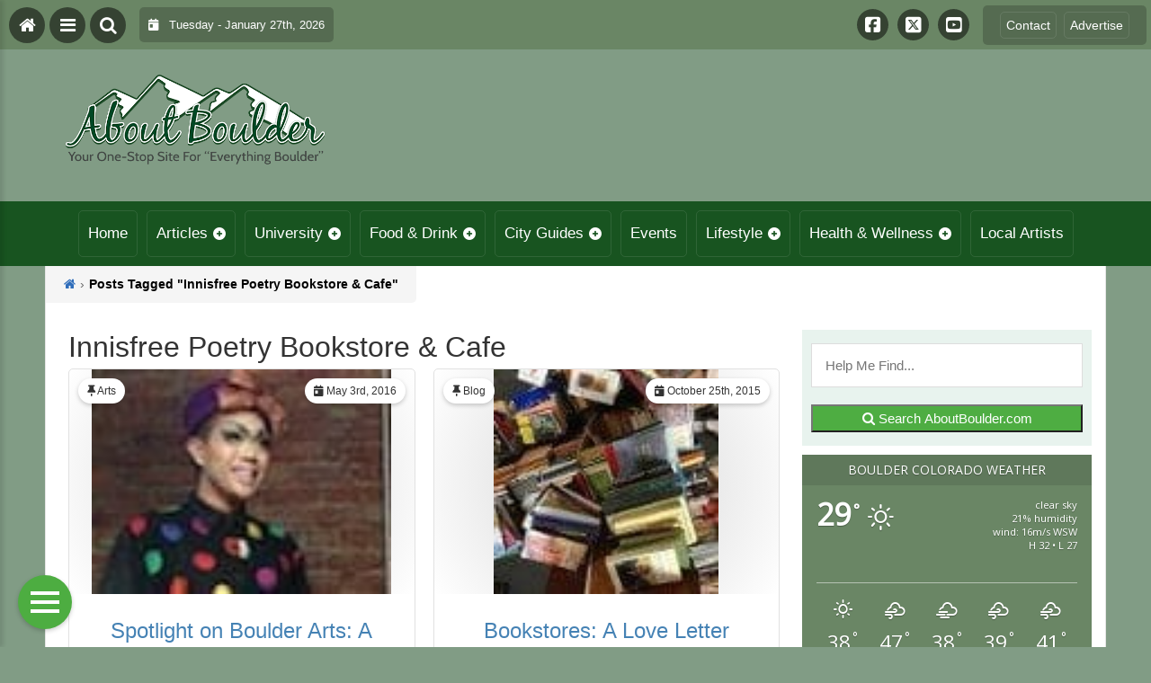

--- FILE ---
content_type: text/html; charset=UTF-8
request_url: https://aboutboulder.com/tag/innisfree-poetry-bookstore-cafe/
body_size: 23346
content:
<!DOCTYPE html>
<html dir="ltr" lang="en-US" prefix="og: https://ogp.me/ns#">
<head>
    <meta charset="UTF-8">
    <meta name="viewport" content="width=device-width, initial-scale=1.0, maximum-scale=1">
    <link rel="profile" href="http://gmpg.org/xfn/11">
    <link rel="pingback" href="https://aboutboulder.com/xmlrpc.php">

    <title>Innisfree Poetry Bookstore &amp; Cafe | About Boulder County Colorado - Visitor and Local Guide to Boulder County ColoradoAbout Boulder County Colorado &#8211; Visitor and Local Guide to Boulder County Colorado</title>

    <link rel="alternate" type="application/rss+xml" title="About Boulder County Colorado &#8211; Visitor and Local Guide to Boulder County Colorado RSS2 Feed" href="https://aboutboulder.com/feed/">
    <link rel="alternate" type="application/atom+xml" title="About Boulder County Colorado &#8211; Visitor and Local Guide to Boulder County Colorado Atom Feed" href="https://aboutboulder.com/feed/atom/">

    
		<!-- All in One SEO 4.9.3 - aioseo.com -->
	<meta name="robots" content="max-image-preview:large" />
	<link rel="canonical" href="https://aboutboulder.com/tag/innisfree-poetry-bookstore-cafe/" />
	<meta name="generator" content="All in One SEO (AIOSEO) 4.9.3" />
		<!-- All in One SEO -->

<link rel='dns-prefetch' href='//stats.wp.com' />
<link rel='dns-prefetch' href='//cdnjs.cloudflare.com' />
<link rel='dns-prefetch' href='//fonts.googleapis.com' />
<link rel='dns-prefetch' href='//maxcdn.bootstrapcdn.com' />
<link rel='dns-prefetch' href='//v0.wordpress.com' />
<script type="text/javascript" id="wpp-js" src="https://aboutboulder.com/wp-content/plugins/wordpress-popular-posts/assets/js/wpp.min.js?ver=7.3.6" data-sampling="0" data-sampling-rate="100" data-api-url="https://aboutboulder.com/wp-json/wordpress-popular-posts" data-post-id="0" data-token="b9b4aceade" data-lang="0" data-debug="0"></script>
<link rel="alternate" type="application/rss+xml" title="About Boulder County Colorado - Visitor and Local Guide to Boulder County Colorado &raquo; Innisfree Poetry Bookstore &amp; Cafe Tag Feed" href="https://aboutboulder.com/tag/innisfree-poetry-bookstore-cafe/feed/" />
		<style>
			.lazyload,
			.lazyloading {
				max-width: 100%;
			}
		</style>
		<style id='wp-img-auto-sizes-contain-inline-css' type='text/css'>
img:is([sizes=auto i],[sizes^="auto," i]){contain-intrinsic-size:3000px 1500px}
/*# sourceURL=wp-img-auto-sizes-contain-inline-css */
</style>

<link rel='stylesheet' id='fontawesome-css' href='https://cdnjs.cloudflare.com/ajax/libs/font-awesome/6.5.1/css/all.min.css?ver=6.5.1' type='text/css' media='all' />
<link rel='stylesheet' id='ttb-frontend-css' href='https://aboutboulder.com/wp-content/themes/ThemeToolbox/assets/css/front-end.css?ver=1.0.10' type='text/css' media='all' />
<style id='wp-emoji-styles-inline-css' type='text/css'>

	img.wp-smiley, img.emoji {
		display: inline !important;
		border: none !important;
		box-shadow: none !important;
		height: 1em !important;
		width: 1em !important;
		margin: 0 0.07em !important;
		vertical-align: -0.1em !important;
		background: none !important;
		padding: 0 !important;
	}
/*# sourceURL=wp-emoji-styles-inline-css */
</style>
<link rel='stylesheet' id='wp-block-library-css' href='https://aboutboulder.com/wp-includes/css/dist/block-library/style.min.css?ver=6.9' type='text/css' media='all' />
<link rel='stylesheet' id='mediaelement-css' href='https://aboutboulder.com/wp-includes/js/mediaelement/mediaelementplayer-legacy.min.css?ver=4.2.17' type='text/css' media='all' />
<link rel='stylesheet' id='wp-mediaelement-css' href='https://aboutboulder.com/wp-includes/js/mediaelement/wp-mediaelement.min.css?ver=6.9' type='text/css' media='all' />
<style id='global-styles-inline-css' type='text/css'>
:root{--wp--preset--aspect-ratio--square: 1;--wp--preset--aspect-ratio--4-3: 4/3;--wp--preset--aspect-ratio--3-4: 3/4;--wp--preset--aspect-ratio--3-2: 3/2;--wp--preset--aspect-ratio--2-3: 2/3;--wp--preset--aspect-ratio--16-9: 16/9;--wp--preset--aspect-ratio--9-16: 9/16;--wp--preset--color--black: #000000;--wp--preset--color--cyan-bluish-gray: #abb8c3;--wp--preset--color--white: #ffffff;--wp--preset--color--pale-pink: #f78da7;--wp--preset--color--vivid-red: #cf2e2e;--wp--preset--color--luminous-vivid-orange: #ff6900;--wp--preset--color--luminous-vivid-amber: #fcb900;--wp--preset--color--light-green-cyan: #7bdcb5;--wp--preset--color--vivid-green-cyan: #00d084;--wp--preset--color--pale-cyan-blue: #8ed1fc;--wp--preset--color--vivid-cyan-blue: #0693e3;--wp--preset--color--vivid-purple: #9b51e0;--wp--preset--gradient--vivid-cyan-blue-to-vivid-purple: linear-gradient(135deg,rgb(6,147,227) 0%,rgb(155,81,224) 100%);--wp--preset--gradient--light-green-cyan-to-vivid-green-cyan: linear-gradient(135deg,rgb(122,220,180) 0%,rgb(0,208,130) 100%);--wp--preset--gradient--luminous-vivid-amber-to-luminous-vivid-orange: linear-gradient(135deg,rgb(252,185,0) 0%,rgb(255,105,0) 100%);--wp--preset--gradient--luminous-vivid-orange-to-vivid-red: linear-gradient(135deg,rgb(255,105,0) 0%,rgb(207,46,46) 100%);--wp--preset--gradient--very-light-gray-to-cyan-bluish-gray: linear-gradient(135deg,rgb(238,238,238) 0%,rgb(169,184,195) 100%);--wp--preset--gradient--cool-to-warm-spectrum: linear-gradient(135deg,rgb(74,234,220) 0%,rgb(151,120,209) 20%,rgb(207,42,186) 40%,rgb(238,44,130) 60%,rgb(251,105,98) 80%,rgb(254,248,76) 100%);--wp--preset--gradient--blush-light-purple: linear-gradient(135deg,rgb(255,206,236) 0%,rgb(152,150,240) 100%);--wp--preset--gradient--blush-bordeaux: linear-gradient(135deg,rgb(254,205,165) 0%,rgb(254,45,45) 50%,rgb(107,0,62) 100%);--wp--preset--gradient--luminous-dusk: linear-gradient(135deg,rgb(255,203,112) 0%,rgb(199,81,192) 50%,rgb(65,88,208) 100%);--wp--preset--gradient--pale-ocean: linear-gradient(135deg,rgb(255,245,203) 0%,rgb(182,227,212) 50%,rgb(51,167,181) 100%);--wp--preset--gradient--electric-grass: linear-gradient(135deg,rgb(202,248,128) 0%,rgb(113,206,126) 100%);--wp--preset--gradient--midnight: linear-gradient(135deg,rgb(2,3,129) 0%,rgb(40,116,252) 100%);--wp--preset--font-size--small: 13px;--wp--preset--font-size--medium: 20px;--wp--preset--font-size--large: 36px;--wp--preset--font-size--x-large: 42px;--wp--preset--spacing--20: 0.44rem;--wp--preset--spacing--30: 0.67rem;--wp--preset--spacing--40: 1rem;--wp--preset--spacing--50: 1.5rem;--wp--preset--spacing--60: 2.25rem;--wp--preset--spacing--70: 3.38rem;--wp--preset--spacing--80: 5.06rem;--wp--preset--shadow--natural: 6px 6px 9px rgba(0, 0, 0, 0.2);--wp--preset--shadow--deep: 12px 12px 50px rgba(0, 0, 0, 0.4);--wp--preset--shadow--sharp: 6px 6px 0px rgba(0, 0, 0, 0.2);--wp--preset--shadow--outlined: 6px 6px 0px -3px rgb(255, 255, 255), 6px 6px rgb(0, 0, 0);--wp--preset--shadow--crisp: 6px 6px 0px rgb(0, 0, 0);}:where(.is-layout-flex){gap: 0.5em;}:where(.is-layout-grid){gap: 0.5em;}body .is-layout-flex{display: flex;}.is-layout-flex{flex-wrap: wrap;align-items: center;}.is-layout-flex > :is(*, div){margin: 0;}body .is-layout-grid{display: grid;}.is-layout-grid > :is(*, div){margin: 0;}:where(.wp-block-columns.is-layout-flex){gap: 2em;}:where(.wp-block-columns.is-layout-grid){gap: 2em;}:where(.wp-block-post-template.is-layout-flex){gap: 1.25em;}:where(.wp-block-post-template.is-layout-grid){gap: 1.25em;}.has-black-color{color: var(--wp--preset--color--black) !important;}.has-cyan-bluish-gray-color{color: var(--wp--preset--color--cyan-bluish-gray) !important;}.has-white-color{color: var(--wp--preset--color--white) !important;}.has-pale-pink-color{color: var(--wp--preset--color--pale-pink) !important;}.has-vivid-red-color{color: var(--wp--preset--color--vivid-red) !important;}.has-luminous-vivid-orange-color{color: var(--wp--preset--color--luminous-vivid-orange) !important;}.has-luminous-vivid-amber-color{color: var(--wp--preset--color--luminous-vivid-amber) !important;}.has-light-green-cyan-color{color: var(--wp--preset--color--light-green-cyan) !important;}.has-vivid-green-cyan-color{color: var(--wp--preset--color--vivid-green-cyan) !important;}.has-pale-cyan-blue-color{color: var(--wp--preset--color--pale-cyan-blue) !important;}.has-vivid-cyan-blue-color{color: var(--wp--preset--color--vivid-cyan-blue) !important;}.has-vivid-purple-color{color: var(--wp--preset--color--vivid-purple) !important;}.has-black-background-color{background-color: var(--wp--preset--color--black) !important;}.has-cyan-bluish-gray-background-color{background-color: var(--wp--preset--color--cyan-bluish-gray) !important;}.has-white-background-color{background-color: var(--wp--preset--color--white) !important;}.has-pale-pink-background-color{background-color: var(--wp--preset--color--pale-pink) !important;}.has-vivid-red-background-color{background-color: var(--wp--preset--color--vivid-red) !important;}.has-luminous-vivid-orange-background-color{background-color: var(--wp--preset--color--luminous-vivid-orange) !important;}.has-luminous-vivid-amber-background-color{background-color: var(--wp--preset--color--luminous-vivid-amber) !important;}.has-light-green-cyan-background-color{background-color: var(--wp--preset--color--light-green-cyan) !important;}.has-vivid-green-cyan-background-color{background-color: var(--wp--preset--color--vivid-green-cyan) !important;}.has-pale-cyan-blue-background-color{background-color: var(--wp--preset--color--pale-cyan-blue) !important;}.has-vivid-cyan-blue-background-color{background-color: var(--wp--preset--color--vivid-cyan-blue) !important;}.has-vivid-purple-background-color{background-color: var(--wp--preset--color--vivid-purple) !important;}.has-black-border-color{border-color: var(--wp--preset--color--black) !important;}.has-cyan-bluish-gray-border-color{border-color: var(--wp--preset--color--cyan-bluish-gray) !important;}.has-white-border-color{border-color: var(--wp--preset--color--white) !important;}.has-pale-pink-border-color{border-color: var(--wp--preset--color--pale-pink) !important;}.has-vivid-red-border-color{border-color: var(--wp--preset--color--vivid-red) !important;}.has-luminous-vivid-orange-border-color{border-color: var(--wp--preset--color--luminous-vivid-orange) !important;}.has-luminous-vivid-amber-border-color{border-color: var(--wp--preset--color--luminous-vivid-amber) !important;}.has-light-green-cyan-border-color{border-color: var(--wp--preset--color--light-green-cyan) !important;}.has-vivid-green-cyan-border-color{border-color: var(--wp--preset--color--vivid-green-cyan) !important;}.has-pale-cyan-blue-border-color{border-color: var(--wp--preset--color--pale-cyan-blue) !important;}.has-vivid-cyan-blue-border-color{border-color: var(--wp--preset--color--vivid-cyan-blue) !important;}.has-vivid-purple-border-color{border-color: var(--wp--preset--color--vivid-purple) !important;}.has-vivid-cyan-blue-to-vivid-purple-gradient-background{background: var(--wp--preset--gradient--vivid-cyan-blue-to-vivid-purple) !important;}.has-light-green-cyan-to-vivid-green-cyan-gradient-background{background: var(--wp--preset--gradient--light-green-cyan-to-vivid-green-cyan) !important;}.has-luminous-vivid-amber-to-luminous-vivid-orange-gradient-background{background: var(--wp--preset--gradient--luminous-vivid-amber-to-luminous-vivid-orange) !important;}.has-luminous-vivid-orange-to-vivid-red-gradient-background{background: var(--wp--preset--gradient--luminous-vivid-orange-to-vivid-red) !important;}.has-very-light-gray-to-cyan-bluish-gray-gradient-background{background: var(--wp--preset--gradient--very-light-gray-to-cyan-bluish-gray) !important;}.has-cool-to-warm-spectrum-gradient-background{background: var(--wp--preset--gradient--cool-to-warm-spectrum) !important;}.has-blush-light-purple-gradient-background{background: var(--wp--preset--gradient--blush-light-purple) !important;}.has-blush-bordeaux-gradient-background{background: var(--wp--preset--gradient--blush-bordeaux) !important;}.has-luminous-dusk-gradient-background{background: var(--wp--preset--gradient--luminous-dusk) !important;}.has-pale-ocean-gradient-background{background: var(--wp--preset--gradient--pale-ocean) !important;}.has-electric-grass-gradient-background{background: var(--wp--preset--gradient--electric-grass) !important;}.has-midnight-gradient-background{background: var(--wp--preset--gradient--midnight) !important;}.has-small-font-size{font-size: var(--wp--preset--font-size--small) !important;}.has-medium-font-size{font-size: var(--wp--preset--font-size--medium) !important;}.has-large-font-size{font-size: var(--wp--preset--font-size--large) !important;}.has-x-large-font-size{font-size: var(--wp--preset--font-size--x-large) !important;}
/*# sourceURL=global-styles-inline-css */
</style>

<style id='classic-theme-styles-inline-css' type='text/css'>
/*! This file is auto-generated */
.wp-block-button__link{color:#fff;background-color:#32373c;border-radius:9999px;box-shadow:none;text-decoration:none;padding:calc(.667em + 2px) calc(1.333em + 2px);font-size:1.125em}.wp-block-file__button{background:#32373c;color:#fff;text-decoration:none}
/*# sourceURL=/wp-includes/css/classic-themes.min.css */
</style>
<link rel='stylesheet' id='eic_public-css' href='https://aboutboulder.com/wp-content/plugins/easy-image-collage/css/public.css?ver=1.13.6' type='text/css' media='screen' />
<link rel='stylesheet' id='awesome-weather-css' href='https://aboutboulder.com/wp-content/plugins/weathertoolbox/awesome-weather.css?ver=6.9' type='text/css' media='all' />
<style id='awesome-weather-inline-css' type='text/css'>
.awesome-weather-wrap { font-family: 'Open Sans', sans-serif; font-weight: 400; font-size: 14px; line-height: 14px; }
/*# sourceURL=awesome-weather-inline-css */
</style>
<link rel='stylesheet' id='opensans-googlefont-css' href='//fonts.googleapis.com/css?family=Open+Sans%3A400&#038;ver=6.9' type='text/css' media='all' />
<link rel='stylesheet' id='cff-css' href='https://aboutboulder.com/wp-content/plugins/custom-facebook-feed/assets/css/cff-style.min.css?ver=4.3.4' type='text/css' media='all' />
<link rel='stylesheet' id='sb-font-awesome-css' href='https://maxcdn.bootstrapcdn.com/font-awesome/4.7.0/css/font-awesome.min.css?ver=6.9' type='text/css' media='all' />
<link rel='stylesheet' id='dtb2-common-css' href='https://aboutboulder.com/wp-content/plugins/DirectoryToolboxPro/assets/css/common.css?ver=2.3.1' type='text/css' media='all' />
<link rel='stylesheet' id='ptb-icons-css' href='https://aboutboulder.com/wp-content/plugins/PublishToolboxPro/assets/css/icons.css?ver=2.0.20' type='text/css' media='all' />
<link rel='stylesheet' id='ptb-main-css' href='https://aboutboulder.com/wp-content/plugins/PublishToolboxPro/assets/css/main.css?ver=2.0.20' type='text/css' media='all' />
<link rel='stylesheet' id='ptb-custom-css' href='https://aboutboulder.com/wp-content/plugins/PublishToolboxPro/style.css?ver=2.0.20' type='text/css' media='all' />
<link rel='stylesheet' id='ttb-main-menu-css' href='https://aboutboulder.com/wp-content/themes/ThemeToolbox/includes/menus/css/main-menu-style.css?ver=1.0.10' type='text/css' media='all' />
<link rel='stylesheet' id='ttb-mobile-menu-css' href='https://aboutboulder.com/wp-content/themes/ThemeToolbox/includes/menus/css/mobile-menu-style.css?ver=1.0.10' type='text/css' media='all' />
<script type="text/javascript" src="https://aboutboulder.com/wp-includes/js/jquery/jquery.min.js?ver=3.7.1" id="jquery-core-js"></script>
<script type="text/javascript" src="https://aboutboulder.com/wp-includes/js/jquery/jquery-migrate.min.js?ver=3.4.1" id="jquery-migrate-js"></script>
<link rel="https://api.w.org/" href="https://aboutboulder.com/wp-json/" /><link rel="alternate" title="JSON" type="application/json" href="https://aboutboulder.com/wp-json/wp/v2/tags/3736" /><link rel="EditURI" type="application/rsd+xml" title="RSD" href="https://aboutboulder.com/xmlrpc.php?rsd" />
<meta name="generator" content="WordPress 6.9" />
<meta name="cdp-version" content="1.5.0" /><style type="text/css">.eic-image .eic-image-caption {bottom: 0;left: 0;right: 0;text-align: left;font-size: 12px;color: rgba(255,255,255,1);background-color: rgba(0,0,0,0.7);}</style>	<style>img#wpstats{display:none}</style>
		<style type="text/css" >#directorytoolbox_rp-2 .dtb-widget-slider{
                    --dtb-slider-widget-header-color: #ffffff;--dtb-slider-widget-header-bg: #185420;--dtb-slider-widget-header-control-bg: #103a16;
                }#directorytoolbox_rp-3 .dtb-widget-slider{
                    
                }#directorytoolbox_rp-4 .dtb-widget-slider{
                    --dtb-slider-widget-header-color: #ffffff;--dtb-slider-widget-header-bg: #185420;--dtb-slider-widget-header-control-bg: #103a16;
                }#directorytoolbox_rp-5 .dtb-widget-slider{
                    --dtb-slider-widget-header-color: #ffffff;--dtb-slider-widget-header-bg: #185420;--dtb-slider-widget-header-control-bg: #103a16;
                }#directorytoolbox_rp-6 .dtb-widget-slider{
                    
                }#directorytoolbox_rp-7 .dtb-widget-slider{
                    
                }#directorytoolbox_rp-8 .dtb-widget-slider{
                    --dtb-slider-widget-header-color: #ffffff;--dtb-slider-widget-header-bg: #185420;--dtb-slider-widget-header-control-bg: #103a16;
                }#directorytoolbox_rp-9 .dtb-widget-slider{
                    
                }#directorytoolbox_rp-10 .dtb-widget-slider{
                    
                }#directorytoolbox_rp-11 .dtb-widget-slider{
                    
                }#directorytoolbox_rp-12 .dtb-widget-slider{
                    
                }#directorytoolbox_rp-13 .dtb-widget-slider{
                    
                }#directorytoolbox_rp-14 .dtb-widget-slider{
                    
                }#directorytoolbox_rp-15 .dtb-widget-slider{
                    --dtb-slider-widget-header-color: #ffffff;--dtb-slider-widget-header-bg: #185420;--dtb-slider-widget-header-control-bg: #103a16;
                }#directorytoolbox_rp-16 .dtb-widget-slider{
                    --dtb-slider-widget-header-color: #ffffff;--dtb-slider-widget-header-bg: #185420;--dtb-slider-widget-header-control-bg: #103a16;
                }#directorytoolbox_rp-17 .dtb-widget-slider{
                    --dtb-slider-widget-header-color: #ffffff;--dtb-slider-widget-header-bg: #185420;--dtb-slider-widget-header-control-bg: #103a16;
                }#directorytoolbox_rp-18 .dtb-widget-slider{
                    --dtb-slider-widget-header-color: #ffffff;--dtb-slider-widget-header-bg: #185420;--dtb-slider-widget-header-control-bg: #103a16;
                }#directorytoolbox_rp-19 .dtb-widget-slider{
                    --dtb-slider-widget-header-color: #ffffff;--dtb-slider-widget-header-bg: #185420;--dtb-slider-widget-header-control-bg: #103a16;
                }#directorytoolbox_rp-20 .dtb-widget-slider{
                    --dtb-slider-widget-header-color: #ffffff;--dtb-slider-widget-header-bg: #185420;--dtb-slider-widget-header-control-bg: #103a16;
                }#directorytoolbox_rp-21 .dtb-widget-slider{
                    --dtb-slider-widget-header-color: #ffffff;--dtb-slider-widget-header-bg: #185420;--dtb-slider-widget-header-control-bg: #103a16;
                }#directorytoolbox_rp-22 .dtb-widget-slider{
                    --dtb-slider-widget-header-color: #ffffff;--dtb-slider-widget-header-bg: #185420;--dtb-slider-widget-header-control-bg: #103a16;
                }#directorytoolbox_rp-23 .dtb-widget-slider{
                    --dtb-slider-widget-header-color: #ffffff;--dtb-slider-widget-header-bg: #175420;--dtb-slider-widget-header-control-bg: #103a16;
                }#directorytoolbox_rp-25 .dtb-widget-slider{
                    --dtb-slider-widget-header-color: #ffffff;--dtb-slider-widget-header-bg: #185420;--dtb-slider-widget-header-control-bg: #103a16;
                }#directorytoolbox_rp-26 .dtb-widget-slider{
                    --dtb-slider-widget-header-color: #ffffff;--dtb-slider-widget-header-bg: #175420;--dtb-slider-widget-header-control-bg: #103a16;
                }#directorytoolbox_rp-28 .dtb-widget-slider{
                    --dtb-slider-widget-header-color: #ffffff;--dtb-slider-widget-header-bg: #175420;--dtb-slider-widget-header-control-bg: #103a16;
                }#directorytoolbox_rp-29 .dtb-widget-slider{
                    --dtb-slider-widget-header-color: #ffffff;--dtb-slider-widget-header-bg: #175420;--dtb-slider-widget-header-control-bg: #103a16;
                }#directorytoolbox_rp-31 .dtb-widget-slider{
                    --dtb-slider-widget-header-color: #ffffff;--dtb-slider-widget-header-bg: #175420;--dtb-slider-widget-header-control-bg: #103a16;
                }#directorytoolbox_rp-33 .dtb-widget-slider{
                    --dtb-slider-widget-header-color: #ffffff;--dtb-slider-widget-header-bg: #175420;--dtb-slider-widget-header-control-bg: #103a16;
                }#directorytoolbox_rp-35 .dtb-widget-slider{
                    --dtb-slider-widget-header-color: #ffffff;--dtb-slider-widget-header-bg: #185420;--dtb-slider-widget-header-control-bg: #103a16;
                }#directorytoolbox_rp-37 .dtb-widget-slider{
                    --dtb-slider-widget-header-color: #ffffff;--dtb-slider-widget-header-bg: #185420;--dtb-slider-widget-header-control-bg: #103a16;
                }#directorytoolbox_rp-38 .dtb-widget-slider{
                    --dtb-slider-widget-header-color: #ffffff;--dtb-slider-widget-header-bg: #185420;--dtb-slider-widget-header-control-bg: #103a16;
                }#directorytoolbox_rp-40 .dtb-widget-slider{
                    --dtb-slider-widget-header-color: #ffffff;--dtb-slider-widget-header-bg: #175420;--dtb-slider-widget-header-control-bg: #103a16;
                }#directorytoolbox_rp-42 .dtb-widget-slider{
                    --dtb-slider-widget-header-color: #ffffff;--dtb-slider-widget-header-bg: #175420;--dtb-slider-widget-header-control-bg: #103a16;
                }#directorytoolbox_rp-44 .dtb-widget-slider{
                    --dtb-slider-widget-header-color: #ffffff;--dtb-slider-widget-header-bg: #185420;--dtb-slider-widget-header-control-bg: #103a16;
                }#directorytoolbox_rp-46 .dtb-widget-slider{
                    --dtb-slider-widget-header-color: #ffffff;--dtb-slider-widget-header-bg: #175420;--dtb-slider-widget-header-control-bg: #103a16;
                }#directorytoolbox_rp-48 .dtb-widget-slider{
                    --dtb-slider-widget-header-color: #ffffff;--dtb-slider-widget-header-bg: #185420;--dtb-slider-widget-header-control-bg: #103a16;
                }#directorytoolbox_rp-50 .dtb-widget-slider{
                    --dtb-slider-widget-header-color: #ffffff;--dtb-slider-widget-header-bg: #185420;--dtb-slider-widget-header-control-bg: #103a16;
                }#directorytoolbox_rp-52 .dtb-widget-slider{
                    --dtb-slider-widget-header-color: #ffffff;--dtb-slider-widget-header-bg: #185420;--dtb-slider-widget-header-control-bg: #103a16;
                }</style><style type="text/css" >#publishtoolbox_posts_slider-2 .ptb-widget-slider{
                    --ptb-slider-widget-header-color: #ffffff;--ptb-slider-widget-header-bg: #185420;--ptb-slider-widget-header-control-bg: #103a16;
                }#publishtoolbox_posts_slider-2_wrap{color:;}#publishtoolbox_posts_slider-2.widget{background-color:;}#publishtoolbox_posts_slider-3 .ptb-widget-slider{
                    --ptb-slider-widget-header-color: #ffffff;--ptb-slider-widget-header-bg: #185420;--ptb-slider-widget-header-control-bg: #103a16;
                }#publishtoolbox_posts_slider-3_wrap{color:;}#publishtoolbox_posts_slider-3.widget{background-color:;}#publishtoolbox_posts_slider-4 .ptb-widget-slider{
                    --ptb-slider-widget-header-color: #ffffff;--ptb-slider-widget-header-bg: #185420;--ptb-slider-widget-header-control-bg: #103a16;
                }#publishtoolbox_posts_slider-4_wrap{color:;}#publishtoolbox_posts_slider-4.widget{background-color:;}#publishtoolbox_posts_slider-5 .ptb-widget-slider{
                    --ptb-slider-widget-header-color: #ffffff;--ptb-slider-widget-header-bg: #185420;--ptb-slider-widget-header-control-bg: #103a16;
                }#publishtoolbox_posts_slider-5_wrap{color:;}#publishtoolbox_posts_slider-5.widget{background-color:;}#publishtoolbox_posts_slider-6 .ptb-widget-slider{
                    --ptb-slider-widget-header-color: #ffffff;--ptb-slider-widget-header-bg: #185420;--ptb-slider-widget-header-control-bg: #103a16;
                }#publishtoolbox_posts_slider-6_wrap{color:;}#publishtoolbox_posts_slider-6.widget{background-color:;}#publishtoolbox_posts_slider-7 .ptb-widget-slider{
                    --ptb-slider-widget-header-color: #ffffff;--ptb-slider-widget-header-bg: #185420;--ptb-slider-widget-header-control-bg: #103a16;
                }#publishtoolbox_posts_slider-7_wrap{color:;}#publishtoolbox_posts_slider-7.widget{background-color:;}#publishtoolbox_posts_slider-8 .ptb-widget-slider{
                    --ptb-slider-widget-header-color: #ffffff;--ptb-slider-widget-header-bg: #185420;--ptb-slider-widget-header-control-bg: #103a16;
                }#publishtoolbox_posts_slider-8_wrap{color:;}#publishtoolbox_posts_slider-8.widget{background-color:;}#publishtoolbox_posts_slider-9 .ptb-widget-slider{
                    --ptb-slider-widget-header-color: #ffffff;--ptb-slider-widget-header-bg: #175420;--ptb-slider-widget-header-control-bg: #103a16;
                }#publishtoolbox_posts_slider-9_wrap{color:;}#publishtoolbox_posts_slider-9.widget{background-color:;}#publishtoolbox_posts_slider-10 .ptb-widget-slider{
                    --ptb-slider-widget-header-color: #ffffff;--ptb-slider-widget-header-bg: #175420;--ptb-slider-widget-header-control-bg: #103a16;
                }#publishtoolbox_posts_slider-10_wrap{color:;}#publishtoolbox_posts_slider-10.widget{background-color:;}#publishtoolbox_posts_slider-11 .ptb-widget-slider{
                    --ptb-slider-widget-header-color: #ffffff;--ptb-slider-widget-header-bg: #175420;--ptb-slider-widget-header-control-bg: #103a16;
                }#publishtoolbox_posts_slider-11_wrap{color:;}#publishtoolbox_posts_slider-11.widget{background-color:;}#publishtoolbox_posts_slider-12 .ptb-widget-slider{
                    --ptb-slider-widget-header-color: #ffffff;--ptb-slider-widget-header-bg: #185420;--ptb-slider-widget-header-control-bg: #103a16;
                }#publishtoolbox_posts_slider-12_wrap{color:;}#publishtoolbox_posts_slider-12.widget{background-color:;}#publishtoolbox_posts_slider-13 .ptb-widget-slider{
                    --ptb-slider-widget-header-color: #ffffff;--ptb-slider-widget-header-bg: #175420;--ptb-slider-widget-header-control-bg: #103a16;
                }#publishtoolbox_posts_slider-13_wrap{color:;}#publishtoolbox_posts_slider-13.widget{background-color:;}#publishtoolbox_posts_slider-14 .ptb-widget-slider{
                    --ptb-slider-widget-header-color: #ffffff;--ptb-slider-widget-header-bg: #185420;--ptb-slider-widget-header-control-bg: #103a16;
                }#publishtoolbox_posts_slider-14_wrap{color:;}#publishtoolbox_posts_slider-14.widget{background-color:;}#publishtoolbox_posts_slider-15 .ptb-widget-slider{
                    --ptb-slider-widget-header-color: #ffffff;--ptb-slider-widget-header-bg: #175420;--ptb-slider-widget-header-control-bg: #103a16;
                }#publishtoolbox_posts_slider-15_wrap{color:;}#publishtoolbox_posts_slider-15.widget{background-color:;}#publishtoolbox_posts_slider-16 .ptb-widget-slider{
                    --ptb-slider-widget-header-color: #ffffff;--ptb-slider-widget-header-bg: #175420;--ptb-slider-widget-header-control-bg: #103a16;
                }#publishtoolbox_posts_slider-16_wrap{color:;}#publishtoolbox_posts_slider-16.widget{background-color:;}#publishtoolbox_posts_slider-17 .ptb-widget-slider{
                    --ptb-slider-widget-header-color: #ffffff;--ptb-slider-widget-header-bg: #175420;--ptb-slider-widget-header-control-bg: #103a16;
                }#publishtoolbox_posts_slider-17_wrap{color:;}#publishtoolbox_posts_slider-17.widget{background-color:;}#publishtoolbox_posts_slider-19 .ptb-widget-slider{
                    --ptb-slider-widget-header-color: #ffffff;--ptb-slider-widget-header-bg: #175420;--ptb-slider-widget-header-control-bg: #103a16;
                }#publishtoolbox_posts_slider-19_wrap{color:;}#publishtoolbox_posts_slider-19.widget{background-color:;}#publishtoolbox_posts_slider-20 .ptb-widget-slider{
                    --ptb-slider-widget-header-color: #ffffff;--ptb-slider-widget-header-bg: #175420;--ptb-slider-widget-header-control-bg: #103a16;
                }#publishtoolbox_posts_slider-20_wrap{color:;}#publishtoolbox_posts_slider-20.widget{background-color:;}#publishtoolbox_posts_slider-21 .ptb-widget-slider{
                    --ptb-slider-widget-header-color: #ffffff;--ptb-slider-widget-header-bg: #185420;--ptb-slider-widget-header-control-bg: #103a16;
                }#publishtoolbox_posts_slider-21_wrap{color:;}#publishtoolbox_posts_slider-21.widget{background-color:;}#publishtoolbox_posts_slider-22 .ptb-widget-slider{
                    --ptb-slider-widget-header-color: #ffffff;--ptb-slider-widget-header-bg: #175420;--ptb-slider-widget-header-control-bg: #103a16;
                }#publishtoolbox_posts_slider-22_wrap{color:;}#publishtoolbox_posts_slider-22.widget{background-color:;}#publishtoolbox_posts_slider-24 .ptb-widget-slider{
                    --ptb-slider-widget-header-color: #ffffff;--ptb-slider-widget-header-bg: #2F6298;--ptb-slider-widget-header-control-bg: #20446a;
                }#publishtoolbox_posts_slider-24_wrap{color:;}#publishtoolbox_posts_slider-24.widget{background-color:;}#publishtoolbox_posts_slider-26 .ptb-widget-slider{
                    --ptb-slider-widget-header-color: #ffffff;--ptb-slider-widget-header-bg: #175420;--ptb-slider-widget-header-control-bg: #103a16;
                }#publishtoolbox_posts_slider-26_wrap{color:;}#publishtoolbox_posts_slider-26.widget{background-color:;}#publishtoolbox_posts_slider-28 .ptb-widget-slider{
                    --ptb-slider-widget-header-color: #ffffff;--ptb-slider-widget-header-bg: #175420;--ptb-slider-widget-header-control-bg: #103a16;
                }#publishtoolbox_posts_slider-28_wrap{color:;}#publishtoolbox_posts_slider-28.widget{background-color:;}#publishtoolbox_posts_slider-29 .ptb-widget-slider{
                    --ptb-slider-widget-header-color: #ffffff;--ptb-slider-widget-header-bg: #175420;--ptb-slider-widget-header-control-bg: #103a16;
                }#publishtoolbox_posts_slider-29_wrap{color:;}#publishtoolbox_posts_slider-29.widget{background-color:;}#publishtoolbox_posts_slider-30 .ptb-widget-slider{
                    --ptb-slider-widget-header-color: #ffffff;--ptb-slider-widget-header-bg: #175420;--ptb-slider-widget-header-control-bg: #103a16;
                }#publishtoolbox_posts_slider-30_wrap{color:;}#publishtoolbox_posts_slider-30.widget{background-color:;}#publishtoolbox_posts_slider-31 .ptb-widget-slider{
                    --ptb-slider-widget-header-color: #ffffff;--ptb-slider-widget-header-bg: #175420;--ptb-slider-widget-header-control-bg: #103a16;
                }#publishtoolbox_posts_slider-31_wrap{color:;}#publishtoolbox_posts_slider-31.widget{background-color:;}#publishtoolbox_posts_slider-32 .ptb-widget-slider{
                    --ptb-slider-widget-header-color: #ffffff;--ptb-slider-widget-header-bg: #175420;--ptb-slider-widget-header-control-bg: #103a16;
                }#publishtoolbox_posts_slider-32_wrap{color:;}#publishtoolbox_posts_slider-32.widget{background-color:;}#publishtoolbox_posts_slider-34 .ptb-widget-slider{
                    --ptb-slider-widget-header-color: #ffffff;--ptb-slider-widget-header-bg: #175420;--ptb-slider-widget-header-control-bg: #103a16;
                }#publishtoolbox_posts_slider-34_wrap{color:;}#publishtoolbox_posts_slider-34.widget{background-color:;}#publishtoolbox_posts_slider-36 .ptb-widget-slider{
                    --ptb-slider-widget-header-color: #ffffff;--ptb-slider-widget-header-bg: #175420;--ptb-slider-widget-header-control-bg: #103a16;
                }#publishtoolbox_posts_slider-36_wrap{color:;}#publishtoolbox_posts_slider-36.widget{background-color:;}#publishtoolbox_posts_slider-38 .ptb-widget-slider{
                    --ptb-slider-widget-header-color: #ffffff;--ptb-slider-widget-header-bg: #2F6298;--ptb-slider-widget-header-control-bg: #20446a;
                }#publishtoolbox_posts_slider-38_wrap{color:;}#publishtoolbox_posts_slider-38.widget{background-color:;}#publishtoolbox_posts_slider-40 .ptb-widget-slider{
                    --ptb-slider-widget-header-color: #ffffff;--ptb-slider-widget-header-bg: #175420;--ptb-slider-widget-header-control-bg: #103a16;
                }#publishtoolbox_posts_slider-40_wrap{color:;}#publishtoolbox_posts_slider-40.widget{background-color:;}#publishtoolbox_posts_slider-42 .ptb-widget-slider{
                    
                }#publishtoolbox_posts_slider-42_wrap{color:;}#publishtoolbox_posts_slider-42.widget{background-color:;}#publishtoolbox_posts_slider-43 .ptb-widget-slider{
                    
                }#publishtoolbox_posts_slider-43_wrap{color:;}#publishtoolbox_posts_slider-43.widget{background-color:;}#publishtoolbox_posts_slider-45 .ptb-widget-slider{
                    --ptb-slider-widget-header-color: #ffffff;--ptb-slider-widget-header-bg: #175420;--ptb-slider-widget-header-control-bg: #103a16;
                }#publishtoolbox_posts_slider-45_wrap{color:;}#publishtoolbox_posts_slider-45.widget{background-color:;}#publishtoolbox_posts_slider-47 .ptb-widget-slider{
                    --ptb-slider-widget-header-color: #ffffff;--ptb-slider-widget-header-bg: #175420;--ptb-slider-widget-header-control-bg: #103a16;
                }#publishtoolbox_posts_slider-47_wrap{color:;}#publishtoolbox_posts_slider-47.widget{background-color:;}#publishtoolbox_posts_slider-49 .ptb-widget-slider{
                    --ptb-slider-widget-header-color: #ffffff;--ptb-slider-widget-header-bg: #175420;--ptb-slider-widget-header-control-bg: #103a16;
                }#publishtoolbox_posts_slider-49_wrap{color:;}#publishtoolbox_posts_slider-49.widget{background-color:;}#publishtoolbox_posts_slider-51 .ptb-widget-slider{
                    --ptb-slider-widget-header-color: #ffffff;--ptb-slider-widget-header-bg: #175420;--ptb-slider-widget-header-control-bg: #103a16;
                }#publishtoolbox_posts_slider-51_wrap{color:;}#publishtoolbox_posts_slider-51.widget{background-color:;}#publishtoolbox_posts_slider-53 .ptb-widget-slider{
                    --ptb-slider-widget-header-color: #ffffff;--ptb-slider-widget-header-bg: #175420;--ptb-slider-widget-header-control-bg: #103a16;
                }#publishtoolbox_posts_slider-53_wrap{color:;}#publishtoolbox_posts_slider-53.widget{background-color:;}#publishtoolbox_posts_slider-55 .ptb-widget-slider{
                    --ptb-slider-widget-header-color: #ffffff;--ptb-slider-widget-header-bg: #175420;--ptb-slider-widget-header-control-bg: #103a16;
                }#publishtoolbox_posts_slider-55_wrap{color:;}#publishtoolbox_posts_slider-55.widget{background-color:;}#publishtoolbox_posts_slider-56 .ptb-widget-slider{
                    --ptb-slider-widget-header-color: #ffffff;--ptb-slider-widget-header-bg: #005617;--ptb-slider-widget-header-control-bg: #003c10;
                }#publishtoolbox_posts_slider-56_wrap{color:;}#publishtoolbox_posts_slider-56.widget{background-color:;}#publishtoolbox_posts_slider-57 .ptb-widget-slider{
                    --ptb-slider-widget-header-color: #ffffff;--ptb-slider-widget-header-bg: #005617;--ptb-slider-widget-header-control-bg: #003c10;
                }#publishtoolbox_posts_slider-57_wrap{color:;}#publishtoolbox_posts_slider-57.widget{background-color:;}#publishtoolbox_posts_slider-58 .ptb-widget-slider{
                    --ptb-slider-widget-header-color: #ffffff;--ptb-slider-widget-header-bg: #005617;--ptb-slider-widget-header-control-bg: #003c10;
                }#publishtoolbox_posts_slider-58_wrap{color:;}#publishtoolbox_posts_slider-58.widget{background-color:;}#publishtoolbox_posts_slider-59 .ptb-widget-slider{
                    --ptb-slider-widget-header-color: #ffffff;--ptb-slider-widget-header-bg: #005617;--ptb-slider-widget-header-control-bg: #003c10;
                }#publishtoolbox_posts_slider-59_wrap{color:;}#publishtoolbox_posts_slider-59.widget{background-color:;}#publishtoolbox_posts_slider-60 .ptb-widget-slider{
                    --ptb-slider-widget-header-color: #ffffff;--ptb-slider-widget-header-bg: #015617;--ptb-slider-widget-header-control-bg: #003c10;
                }#publishtoolbox_posts_slider-60_wrap{color:;}#publishtoolbox_posts_slider-60.widget{background-color:;}#publishtoolbox_posts_slider-61 .ptb-widget-slider{
                    --ptb-slider-widget-header-color: #ffffff;--ptb-slider-widget-header-bg: #015617;--ptb-slider-widget-header-control-bg: #003c10;
                }#publishtoolbox_posts_slider-61_wrap{color:;}#publishtoolbox_posts_slider-61.widget{background-color:;}#publishtoolbox_posts_slider-62 .ptb-widget-slider{
                    --ptb-slider-widget-header-color: #ffffff;--ptb-slider-widget-header-bg: #015617;--ptb-slider-widget-header-control-bg: #003c10;
                }#publishtoolbox_posts_slider-62_wrap{color:;}#publishtoolbox_posts_slider-62.widget{background-color:;}#publishtoolbox_posts_slider-63 .ptb-widget-slider{
                    --ptb-slider-widget-header-color: #ffffff;--ptb-slider-widget-header-bg: #005617;--ptb-slider-widget-header-control-bg: #003c10;
                }#publishtoolbox_posts_slider-63_wrap{color:;}#publishtoolbox_posts_slider-63.widget{background-color:;}#publishtoolbox_posts_slider-64 .ptb-widget-slider{
                    --ptb-slider-widget-header-color: #ffffff;--ptb-slider-widget-header-bg: #015617;--ptb-slider-widget-header-control-bg: #003c10;
                }#publishtoolbox_posts_slider-64_wrap{color:;}#publishtoolbox_posts_slider-64.widget{background-color:;}#publishtoolbox_posts_slider-65 .ptb-widget-slider{
                    --ptb-slider-widget-header-color: #ffffff;--ptb-slider-widget-header-bg: #005617;--ptb-slider-widget-header-control-bg: #003c10;
                }#publishtoolbox_posts_slider-65_wrap{color:;}#publishtoolbox_posts_slider-65.widget{background-color:;}#publishtoolbox_posts_slider-66 .ptb-widget-slider{
                    --ptb-slider-widget-header-color: #ffffff;--ptb-slider-widget-header-bg: #015617;--ptb-slider-widget-header-control-bg: #003c10;
                }#publishtoolbox_posts_slider-66_wrap{color:;}#publishtoolbox_posts_slider-66.widget{background-color:;}#publishtoolbox_posts_slider-68 .ptb-widget-slider{
                    --ptb-slider-widget-header-color: #ffffff;--ptb-slider-widget-header-bg: #175420;--ptb-slider-widget-header-control-bg: #103a16;
                }#publishtoolbox_posts_slider-68_wrap{color:;}#publishtoolbox_posts_slider-68.widget{background-color:;}#publishtoolbox_posts_slider-70 .ptb-widget-slider{
                    --ptb-slider-widget-header-color: #ffffff;--ptb-slider-widget-header-bg: #175420;--ptb-slider-widget-header-control-bg: #103a16;
                }#publishtoolbox_posts_slider-70_wrap{color:;}#publishtoolbox_posts_slider-70.widget{background-color:;}#publishtoolbox_posts_slider-71 .ptb-widget-slider{
                    --ptb-slider-widget-header-color: #ffffff;--ptb-slider-widget-header-bg: #175420;--ptb-slider-widget-header-control-bg: #103a16;
                }#publishtoolbox_posts_slider-71_wrap{color:;}#publishtoolbox_posts_slider-71.widget{background-color:;}#publishtoolbox_posts_slider-72 .ptb-widget-slider{
                    --ptb-slider-widget-header-color: #ffffff;--ptb-slider-widget-header-bg: #175420;--ptb-slider-widget-header-control-bg: #103a16;
                }#publishtoolbox_posts_slider-72_wrap{color:;}#publishtoolbox_posts_slider-72.widget{background-color:;}#publishtoolbox_posts_slider-74 .ptb-widget-slider{
                    --ptb-slider-widget-header-color: #ffffff;--ptb-slider-widget-header-bg: #175420;--ptb-slider-widget-header-control-bg: #103a16;
                }#publishtoolbox_posts_slider-74_wrap{color:;}#publishtoolbox_posts_slider-74.widget{background-color:;}#publishtoolbox_posts_slider-76 .ptb-widget-slider{
                    --ptb-slider-widget-header-color: #ffffff;--ptb-slider-widget-header-bg: #175420;--ptb-slider-widget-header-control-bg: #103a16;
                }#publishtoolbox_posts_slider-76_wrap{color:;}#publishtoolbox_posts_slider-76.widget{background-color:;}#publishtoolbox_posts_slider-78 .ptb-widget-slider{
                    --ptb-slider-widget-header-bg: #175420;--ptb-slider-widget-header-control-bg: #103a16;
                }#publishtoolbox_posts_slider-78_wrap{color:;}#publishtoolbox_posts_slider-78.widget{background-color:;}#publishtoolbox_events_slider-2 .ptb-widget-slider{
                    --ptb-slider-widget-header-color: #ffffff;--ptb-slider-widget-header-bg: #185420;--ptb-slider-widget-header-control-bg: #103a16;
                }#publishtoolbox_events_slider-2_wrap{color:;}#publishtoolbox_events_slider-2{background-color:;}#publishtoolbox_mixed_slider-3 .ptb-widget-slider{
                    --ptb-slider-widget-header-color: #ffffff;--ptb-slider-widget-header-bg: #2F6298;--ptb-slider-widget-header-control-bg: #20446a;
                }#publishtoolbox_mixed_slider-3_wrap{color:;}#publishtoolbox_mixed_slider-3{background-color:;}</style>            <style id="wpp-loading-animation-styles">@-webkit-keyframes bgslide{from{background-position-x:0}to{background-position-x:-200%}}@keyframes bgslide{from{background-position-x:0}to{background-position-x:-200%}}.wpp-widget-block-placeholder,.wpp-shortcode-placeholder{margin:0 auto;width:60px;height:3px;background:#dd3737;background:linear-gradient(90deg,#dd3737 0%,#571313 10%,#dd3737 100%);background-size:200% auto;border-radius:3px;-webkit-animation:bgslide 1s infinite linear;animation:bgslide 1s infinite linear}</style>
            		<script>
			document.documentElement.className = document.documentElement.className.replace('no-js', 'js');
		</script>
				<style>
			.no-js img.lazyload {
				display: none;
			}

			figure.wp-block-image img.lazyloading {
				min-width: 150px;
			}

			.lazyload,
			.lazyloading {
				--smush-placeholder-width: 100px;
				--smush-placeholder-aspect-ratio: 1/1;
				width: var(--smush-image-width, var(--smush-placeholder-width)) !important;
				aspect-ratio: var(--smush-image-aspect-ratio, var(--smush-placeholder-aspect-ratio)) !important;
			}

						.lazyload, .lazyloading {
				opacity: 0;
			}

			.lazyloaded {
				opacity: 1;
				transition: opacity 400ms;
				transition-delay: 0ms;
			}

					</style>
		  <style type="text/css">
    :root {
      --site-background-color: #819c85;

      --top-bar-bg-color: #6A8665;
      --top-bar-text-color: #FFFFFF;
      --top-bar-dropdown-bg-color: hsl(111, 14%, 41%);
      --top-bar-dropdown-3-bg-color: hsl(111, 14%, 31%);

      --header-bg-color: initial;

      --main-nav-bg-color: #185420;
      --main-nav-text-color: #FFFFFF;
      --main-nav-dropdown-bg-color: hsl(128, 56%, 16%);
      --main-nav-dropdown-3-bg-color: hsl(128, 56%, 11%);

      --second-nav-bg-color: #6A8665;
      --second-nav-text-color: #FFFFFF;
      --second-nav-dropdown-bg-color: hsl(111, 14%, 41%);
      --second-nav-dropdown-3-bg-color: hsl(111, 14%, 36%);

      --footer-bg-color: #6B8766;
      --footer-text-color: #FFFFFF;

      --widget-headline-bg-color: #18541f;
      --widget-headline-text-color: #FFFFFF;
      
      /* Added link colors in 1.0.10 */

      --link-color: #4582b4;
      --link-hover-color: #316da1;
      --link-text-decoration: ;
      --link-hover-text-decoration: underline;

      
      /* Add more variables as needed */



    }


          .ttb-navbar-content, .ttb-second-content {
      justify-content: center !important;
       }
    
        .ttb-post-article .no-thumbnail {
      width: 100%;
      height: 250px;
      background: url(https://aboutboulder.com/wp-content/uploads/2018/08/AboutBoulderClearLogo.png) center/cover no-repeat;
    }

  </style>
  <!-- Quantcast Tag -->
<script type="text/javascript">
var _qevents = _qevents || [];

(function() {
var elem = document.createElement('script');
elem.src = (document.location.protocol == "https:" ? "https://secure" : "http://edge") + ".quantserve.com/quant.js";
elem.async = true;
elem.type = "text/javascript";
var scpt = document.getElementsByTagName('script')[0];
scpt.parentNode.insertBefore(elem, scpt);
})();

_qevents.push({
qacct:"p-3cNeKiDGKgJWw"
});
</script>

<noscript>
<div style="display:none;">
<img src="//pixel.quantserve.com/pixel/p-3cNeKiDGKgJWw.gif" border="0" height="1" width="1" alt="Quantcast"/>
</div>
</noscript>
<!-- End Quantcast tag -->

<script src="https://unpkg.com/vue@2.6.12/dist/vue.min.js"></script> <script src="https://cw.events.com/edc-calendar.min.js"></script>
<script src="https://maps.googleapis.com/maps/api/js?key=AIzaSyDsOJxTJHtp1Z6wQJlJiauqYOJZnp_ay XE&libraries=places"></script>
<!-- BEGIN Clicky Analytics v2.2.4 Tracking - https://wordpress.org/plugins/clicky-analytics/ -->
<script type="text/javascript">
  var clicky_custom = clicky_custom || {};
  clicky_custom.outbound_pattern = ['/go/','/out/'];
</script>

<script async src="//static.getclicky.com/101454775.js"></script>

<!-- END Clicky Analytics v2.2.4 Tracking -->

<link rel="icon" href="https://aboutboulder.com/wp-content/uploads/2024/05/cropped-AB-site-icon-32x32.jpg" sizes="32x32" />
<link rel="icon" href="https://aboutboulder.com/wp-content/uploads/2024/05/cropped-AB-site-icon-192x192.jpg" sizes="192x192" />
<link rel="apple-touch-icon" href="https://aboutboulder.com/wp-content/uploads/2024/05/cropped-AB-site-icon-180x180.jpg" />
<meta name="msapplication-TileImage" content="https://aboutboulder.com/wp-content/uploads/2024/05/cropped-AB-site-icon-270x270.jpg" />
		<style type="text/css" id="wp-custom-css">
			
			.ttb-site-header-container {
  background-image: url('https://web.archive.org/web/20241002024327im_/https://aboutboulder.com/images/AboutBoulderHeader3.jpg');
  background-size: cover; /* Ensure the background image covers the entire container */
  background-position: center; /* Center the background image */
  background-repeat: no-repeat; /* Prevent the background image from repeating */
}
.ttb-custom-logo {
	height: 130px;
}


.wpp-list {
  list-style: none;
  padding: 0;
}

.wpp-list li {
  display: flex;
  align-items: center; /* Center items vertically */
  margin-bottom: 10px;
}

.wpp-list img {
  margin-right: 10px; /* Space between image and text */
  width: 80px;
  height: 80px;
  object-fit: cover;
}

.wpp-post-title {
  flex: 1; /* Allow text to take up remaining space */
  text-decoration: none;
  color: #000; /* Adjust as needed */
}

.wpp-meta {
  margin-left: auto; /* Push meta to the far right */
  padding-left: 10px;
}

ul.wpp-list {
	margin: 10px 0px 10px 0px;
	list-style: none;
}

.ab-sister-sites {
  margin-top: 10px;
  text-align: center;
}

.ab-header {
  font-size: 14px;
  font-weight: bold;
  color: #005617;
  margin: 10px 0;
}

.ab-sites {
  display: flex;
  flex-wrap: wrap;
  justify-content: center;
  align-items: flex-end;
  padding: 5px 15px;
}

.ab-sites a {
  margin: 0 10px;
  padding: 5px;
  display: inline-block;
}

.ab-sites img {
  max-width: 155px;
  height: auto;
}

.ab-container {
  display: flex;
  flex-wrap: wrap;
  justify-content: space-between;
  margin: 0px;
  background: rgb(255, 255, 255);
  background: linear-gradient(
    90deg,
    rgba(255, 255, 255, 1) 50%,
    rgba(115, 145, 119, 1) 100%
  );
  padding: 10px;
}

.ab-logo-section {
  flex: 1;
  margin-top: 15px;
  text-align: center;
  padding: 10px;
}

.ab-nav-buttons {
  flex: 1;
  display: flex;
  justify-content: center;
  align-items: center;
  padding: 20px 10px;
  margin-top: -10px;
}

.ab-nav-btn {
  font-size: 15px;
  font-weight: bold;
  color: #ffffff;
  padding: 10px;
  border-radius: 4px;
  margin: 0 5px;
  text-align: center;
}

.ab-search-section {
  flex: 1;
  display: flex;
  align-items: flex-end;
  padding: 15px 20px;
}

.ab-custom-search-input {
  display: flex;
  width: 400px;
}

.ab-search-input {
  flex: 1;
  padding: 10px;
  font-size: 16px;
  border: none;
  border-radius: 4px;
  border: 1px solid #18541f!important;
}

.ab-search-btn {
  padding: 10px 20px;
  font-size: 16px;
  background: #00903a;
  border: none;
  height: 51px;
  color: #fff;
  border-radius: 4px;
  margin-left: 4px;
  cursor: pointer;
}

/* Responsive adjustments for mobile */
@media (max-width: 768px) {
  .ab-container {
    flex-direction: column;
    align-items: center;
  }
  
  .ab-logo-section {
    order: 1;
  }
  
  .ab-nav-buttons {
    order: 2;
    margin-top: 15px;
  }
  
  .ab-search-section {
    order: 3;
    width: 100%;
    padding: 10px;
  }
  
  .ab-custom-search-input {
    flex-direction: column;
    width: 100%;
  }
  
  .ab-search-input {
    width: 100%;
    margin-bottom: 10px;
    border-radius: 4px;
  }
  
  .ab-search-btn {
    width: 100%;
    border-radius: 4px;
  }
  
  .ab-sites img {
    max-width: 100px;
  }
}


/* Publish Toolbox Tweaks */ 

.ptb-toolbar .toolbar__filters select {
	padding: 0px 5px!important;
}

.ptb-toolbar .layout-link {
 color: black!important;	
}

.entry-read-more-link {
	border-radius: 8px;
	background: #6b8665!important;
	color: #ffffff!important;
}

.ptb-ajax-pager {
		border-radius: 8px;
	background: #6b8665!important;
	color: #ffffff!important;
	width: 100%;
	font-size: 22px;
}

.ttb-post-date, .ttb-post-category {
	z-index: 0;
}



/* DTB tweaks */

.dtbf_phone, .dtbf_details {
	font-size: 16px!important;
	border: 1px solid #ddd;
	padding: 10px!important;
	border-radius:10px;
	background-color: #fdfdfd;
}

.ttb-author-name {
	border-radius: 15px;
}

.ttb-post-meta-row {
	position: relative;
	z-index: 5;
}		</style>
		</head>

<body class="archive tag tag-innisfree-poetry-bookstore-cafe tag-3736 wp-theme-ThemeToolbox theme-ThemeToolbox metaslider-plugin">
    <div id="ttb-main-container">

        <div id="ttb-topnavbar" class="ttb-no-pad">
    <div class="ttb-top-nav-button ttb-top-home-button">
        <a href="https://aboutboulder.com"><i class="fa fa-house"></i></a>
    </div>
    <div class="ttb-top-menu-button ttb-menu-trigger-top-bar ttb-top-nav-button">
        <i class="fa fa-bars"></i>
    </div>
    <div class="ttb-top-nav-button ttb-top-search-button">
        <i class="fa fa-search"></i>
    </div>
    <div class="ttb-top-nav-date">
        <div class="ttb-nav-date-wrapper">
            <div class="ttb-top-nav-date-text">
                <i class="fa-solid fa-calendar-day"></i> &nbsp;
                Tuesday - January 27th, 2026            </div>
        </div>
    </div>
    <div class="ttb-top-nav-social">
        <div class="ttb-social-media-icons-header">
            <a class='ttb-top-nav-button-social' href='https://www.facebook.com/AboutBoulder' target='_blank' title='Facebook'><i class='fa-brands fa-facebook-square'></i></a> <a class='ttb-top-nav-button-social' href='https://twitter.com/AboutBoulder' target='_blank' title='X-twitter'><i class='fa-brands fa-square-x-twitter'></i></a> <a class='ttb-top-nav-button-social' href='https://www.youtube.com/channel/UCc0IiuEbRn_iXacyqjT1ppw' target='_blank' title='Youtube'><i class='fa-brands fa-youtube-square'></i></a>         </div>
    </div>

    <div class="ttb-nav-menu-wrapper ttb-no-pad">
        <div class="ttb-top-bar-navbar">
            <div class="ttb-top-bar-content">
                <nav id="ttb-top-bar-menu" class="ttb-top-bar-navbar"><ul id="menu-community" class="ttb-menu-top-bar"><li id="menu-item-3859" class="menu-item menu-item-type-post_type menu-item-object-page menu-item-3859"><a href="https://aboutboulder.com/contact/">Contact</a></li>
<li id="menu-item-3857" class="menu-item menu-item-type-post_type menu-item-object-page menu-item-3857"><a href="https://aboutboulder.com/advertise/">Advertise</a></li>
</ul></nav>            </div>
        </div>
    </div>


</div>
</div>


<style>
    /* Overlay background */
    .ttb-search-overlay {
        position: fixed;
        z-index: 1000000000;
        left: 0;
        top: 0;
        width: 100%;
        /* Full width */
        height: 100%;
        /* Full height */
        background-color: rgba(0, 0, 0, 0.9);
        /* Black w/ opacity */
        display: flex;
        align-items: center;
        justify-content: center;
        display: none;
    }

    /* Close button */
    .ttb-close-search-overlay {
        position: absolute;
        top: -1rem;
        right: -1rem;
        font-size: 2rem;
        width: 3.5rem;
        height: 3.5rem;
        border-radius: 50%;
        background: red;
        color: white;
        cursor: pointer;
        display: flex;
        align-items: center;
        justify-content: center;
        box-sizing: border-box;
        line-height: 1;
        padding: 0;
    }

    /* Search box */
    .ttb-search-overlay-content {
        position: relative;
        background-color: #fff;
        padding: 20px;
        border-radius: 5px;
        text-align: center;
        width: auto;
        max-width: 800px;
    }

    /* Search input */
    .ttb-search-overlay-content .search-field {
        width: calc(100% - 120px);
        padding: 10px;
        margin-right: 10px;
        border: 1px solid #ccc;
        border-radius: 5px;
    }

    /* Search button */
    .ttb-search-overlay-content .search-button {
        width: 100px;
        height: 45px;
        border: none;
        background-color: #359749;
        border-radius: 5px;
        color: white;
        cursor: pointer;
    }


    .ttb-popular-tags {
        margin-top: 20px;
    }

    .ttb-popular-tags ul {
        padding: 0;
        list-style-type: none;
        /* Removes the default list styling */
    }

    .ttb-popular-tags li {
        display: inline-block;
        /* Displays the list items inline */
        margin: 15px 5px 0px 0px;
        /* Adds space between the tags */
    }

    .ttb-popular-tags a {
        background-color: #eee;
        /* Light grey background */
        padding: 5px 10px;
        /* Padding around the text */
        border-radius: 5px;
        /* Rounded corners for the tags */
        text-decoration: none;
        /* Removes the underline from the links */
        color: #333;
        /* Dark text color */
        transition: background-color 0.3s;
        /* Smooth transition for hover effect */
    }

    .ttb-popular-tags a:hover {
        background-color: #ddd;
    }

    @media (max-width: 768px) {
        .ttb-search-overlay {
            align-items: flex-start;
            padding-top: 20px;
        }

        .ttb-close-search-overlay {
            top: 10px;
            right: 10px;
        }

        .ttb-search-overlay h1 {
            margin-top: 60px;
            font-size: 22px;
        }

        .ttb-search-overlay-content {
            width: 90%;
            padding: 15px;
        }

        .ttb-search-overlay-content .search-field {
            width: 100%;
        }

        .ttb-search-overlay-content .search-button {
            width: 100%;
            margin-top: 15px;
        }

        .ttb-popular-tags li {
            margin: 10px 5px 0px 0px;
        }

        .ttb-popular-tags a {
            padding: 5px;
        }
    }
</style>

<!-- The Search Overlay -->
<div class="ttb-search-overlay">
    <!-- The Overlay Content -->
    <div class="ttb-search-overlay-content">
        <span class="ttb-close-search-overlay">&times;</span>
        <h1>What can we help you find?</h1>
        <!-- Search form -->
        <form role="search" method="get" action="https://aboutboulder.com/" class="search-form">
            <input type="search" class="search-field" placeholder="Type Here ..." name="s" required>
            <button type="submit" class="search-button"><i class="fa fa-search"></i> Search</button>
        </form>
        <div class="ttb-popular-tags">
            <h4>Popular Content Tags</h4>
            <ul>
                                    <li><a href="https://aboutboulder.com/tag/about-boulder/" class="tag-cloud-link tag-link-72 tag-link-position-1" style="font-size: 11pt;">About Boulder</a></li>
                                    <li><a href="https://aboutboulder.com/tag/aboutboulder/" class="tag-cloud-link tag-link-886 tag-link-position-2" style="font-size: 11pt;">aboutboulder</a></li>
                                    <li><a href="https://aboutboulder.com/tag/aboutboulder-com/" class="tag-cloud-link tag-link-307 tag-link-position-3" style="font-size: 11pt;">ABOUTBoulder.com</a></li>
                                    <li><a href="https://aboutboulder.com/tag/boulder/" class="tag-cloud-link tag-link-94 tag-link-position-4" style="font-size: 11pt;">boulder</a></li>
                                    <li><a href="https://aboutboulder.com/tag/boulder-colorado/" class="tag-cloud-link tag-link-532 tag-link-position-5" style="font-size: 11pt;">boulder colorado</a></li>
                                    <li><a href="https://aboutboulder.com/tag/boulder-county/" class="tag-cloud-link tag-link-293 tag-link-position-6" style="font-size: 11pt;">Boulder County</a></li>
                                    <li><a href="https://aboutboulder.com/tag/boulder-outdoors/" class="tag-cloud-link tag-link-2978 tag-link-position-7" style="font-size: 11pt;">boulder outdoors</a></li>
                                    <li><a href="https://aboutboulder.com/tag/colorado/" class="tag-cloud-link tag-link-185 tag-link-position-8" style="font-size: 11pt;">Colorado</a></li>
                                    <li><a href="https://aboutboulder.com/tag/faces-of-boulder/" class="tag-cloud-link tag-link-3359 tag-link-position-9" style="font-size: 11pt;">Faces of Boulder</a></li>
                                    <li><a href="https://aboutboulder.com/tag/inspiration/" class="tag-cloud-link tag-link-1217 tag-link-position-10" style="font-size: 11pt;">Inspiration</a></li>
                                    <li><a href="https://aboutboulder.com/tag/outdoors/" class="tag-cloud-link tag-link-508 tag-link-position-11" style="font-size: 11pt;">outdoors</a></li>
                                    <li><a href="https://aboutboulder.com/tag/pic-of-the-day/" class="tag-cloud-link tag-link-1467 tag-link-position-12" style="font-size: 11pt;">Pic of the day</a></li>
                            </ul>
        </div>
    </div>
</div>
<script>
    jQuery(document).ready(function($) {
        // Open search overlay
        $('.ttb-top-search-button').on('click', function() {
            $('.ttb-search-overlay').css('display', 'flex').hide().fadeIn(200);
            $('.search-field').focus();
        });

        // Close search overlay
        $('.ttb-close-search-overlay').on('click', function() {
            $('.ttb-search-overlay').fadeOut(200, function() {
                $(this).css('display', 'none');
            });
        });

        // Close overlay on search submit
        $('.search-form').on('submit', function() {
            $('.ttb-search-overlay').fadeOut(200, function() {
                $(this).css('display', 'none');
            });
        });
    });
</script>
        <div class="ttb-site-header-container">
            <header class="ttb-site-header">
                            <div class="ttb-header-logo">
                    <a href="https://aboutboulder.com/" class="ttb-custom-logo-link" rel="home"><img data-src="https://aboutboulder.com/wp-content/uploads/2018/08/AboutBoulderClearLogo.png" class="ttb-custom-logo lazyload" alt="About Boulder County Colorado - Visitor and Local Guide to Boulder County Colorado" title="About Boulder County Colorado - Visitor and Local Guide to Boulder County Colorado" src="[data-uri]" style="--smush-placeholder-width: 600px; --smush-placeholder-aspect-ratio: 600/250;"></a>                </div>
                                <div class="ttb-header-widget-area">
                                    </div>
            </header>
        </div>





        <div class="ttb-navbar">
            <div class="ttb-navbar-content">
                <nav id="ttb-main-menu" class="ttb-navbar"><ul id="menu-main-menu" class="ttb-menu"><li id="menu-item-24161" class="menu-item menu-item-type-custom menu-item-object-custom menu-item-24161"><a href="/">Home</a></li>
<li id="menu-item-24002" class="menu-item menu-item-type-taxonomy menu-item-object-category menu-item-has-children menu-item-24002"><a href="https://aboutboulder.com/category/blog/">Articles</a>
<ul class="sub-menu">
	<li id="menu-item-26742" class="menu-item menu-item-type-post_type menu-item-object-page menu-item-26742"><a href="https://aboutboulder.com/columnists/">Columnists</a></li>
	<li id="menu-item-51539" class="menu-item menu-item-type-post_type menu-item-object-page menu-item-51539"><a href="https://aboutboulder.com/about/">About</a></li>
	<li id="menu-item-24093" class="menu-item menu-item-type-post_type menu-item-object-page menu-item-24093"><a href="https://aboutboulder.com/legal/">Legal</a></li>
	<li id="menu-item-24003" class="menu-item menu-item-type-taxonomy menu-item-object-category menu-item-24003"><a href="https://aboutboulder.com/category/press-releases/">Press Releases</a></li>
</ul>
</li>
<li id="menu-item-24496" class="menu-item menu-item-type-post_type menu-item-object-page menu-item-has-children menu-item-24496"><a href="https://aboutboulder.com/university/">University</a>
<ul class="sub-menu">
	<li id="menu-item-24005" class="menu-item menu-item-type-taxonomy menu-item-object-category menu-item-24005"><a href="https://aboutboulder.com/category/blog/cu-buff-stuff/">CU Buff Stuff</a></li>
	<li id="menu-item-24314" class="menu-item menu-item-type-post_type menu-item-object-page menu-item-24314"><a href="https://aboutboulder.com/athletics-recreation/">Athletics &#038; Recreation</a></li>
</ul>
</li>
<li id="menu-item-24171" class="menu-item menu-item-type-post_type menu-item-object-page menu-item-has-children menu-item-24171"><a href="https://aboutboulder.com/food-and-drink/">Food &#038; Drink</a>
<ul class="sub-menu">
	<li id="menu-item-24017" class="menu-item menu-item-type-taxonomy menu-item-object-category menu-item-24017"><a href="https://aboutboulder.com/category/blog/food/">Food Blog</a></li>
	<li id="menu-item-24015" class="menu-item menu-item-type-taxonomy menu-item-object-category menu-item-24015"><a href="https://aboutboulder.com/category/blog/beer-blog/">Beer Blog</a></li>
	<li id="menu-item-24012" class="menu-item menu-item-type-post_type menu-item-object-page menu-item-24012"><a href="https://aboutboulder.com/happy-hour/">Happy Hour</a></li>
	<li id="menu-item-24010" class="menu-item menu-item-type-post_type menu-item-object-page menu-item-24010"><a href="https://aboutboulder.com/breweries/breweries/">Breweries</a></li>
	<li id="menu-item-3776" class="menu-item menu-item-type-post_type menu-item-object-page menu-item-3776"><a href="https://aboutboulder.com/dining/restaurants/">Restaurants</a></li>
	<li id="menu-item-3778" class="menu-item menu-item-type-post_type menu-item-object-page menu-item-3778"><a href="https://aboutboulder.com/dining/catering/">Catering</a></li>
	<li id="menu-item-24014" class="menu-item menu-item-type-post_type menu-item-object-page menu-item-24014"><a href="https://aboutboulder.com/breweries/wineries/">Wineries</a></li>
</ul>
</li>
<li id="menu-item-26894" class="menu-item menu-item-type-post_type menu-item-object-page menu-item-has-children menu-item-26894"><a href="https://aboutboulder.com/city-guides/">City Guides</a>
<ul class="sub-menu">
	<li id="menu-item-26895" class="menu-item menu-item-type-taxonomy menu-item-object-category menu-item-26895"><a href="https://aboutboulder.com/category/featured-in-gunbarrel/">Featured in Gunbarrel</a></li>
	<li id="menu-item-26896" class="menu-item menu-item-type-taxonomy menu-item-object-category menu-item-26896"><a href="https://aboutboulder.com/category/featured-in-lafayette/">Featured in Lafayette</a></li>
	<li id="menu-item-26897" class="menu-item menu-item-type-taxonomy menu-item-object-category menu-item-26897"><a href="https://aboutboulder.com/category/featured-in-longmont/">Featured in Longmont</a></li>
	<li id="menu-item-26898" class="menu-item menu-item-type-taxonomy menu-item-object-category menu-item-26898"><a href="https://aboutboulder.com/category/featured-in-louisville/">Featured in Louisville</a></li>
	<li id="menu-item-26899" class="menu-item menu-item-type-taxonomy menu-item-object-category menu-item-26899"><a href="https://aboutboulder.com/category/featured-in-nederland/">Featured in Nederland</a></li>
</ul>
</li>
<li id="menu-item-3832" class="menu-item menu-item-type-post_type menu-item-object-page menu-item-3832"><a href="https://aboutboulder.com/events/">Events</a></li>
<li id="menu-item-24296" class="menu-item menu-item-type-post_type menu-item-object-page menu-item-has-children menu-item-24296"><a href="https://aboutboulder.com/lifestyle-2/">Lifestyle</a>
<ul class="sub-menu">
	<li id="menu-item-24077" class="menu-item menu-item-type-taxonomy menu-item-object-category menu-item-24077"><a href="https://aboutboulder.com/category/blog/movies/">Movies</a></li>
	<li id="menu-item-24145" class="menu-item menu-item-type-post_type menu-item-object-page menu-item-has-children menu-item-24145"><a href="https://aboutboulder.com/lifestyle/">Experiences</a>
	<ul class="sub-menu">
		<li id="menu-item-3793" class="menu-item menu-item-type-post_type menu-item-object-page menu-item-3793"><a href="https://aboutboulder.com/fun/art-galleries/">Art Galleries</a></li>
		<li id="menu-item-3860" class="menu-item menu-item-type-post_type menu-item-object-page menu-item-3860"><a href="https://aboutboulder.com/fun/attractions/">Attractions</a></li>
		<li id="menu-item-3795" class="menu-item menu-item-type-post_type menu-item-object-page menu-item-3795"><a href="https://aboutboulder.com/fun/events/">Events</a></li>
		<li id="menu-item-3791" class="menu-item menu-item-type-post_type menu-item-object-page menu-item-3791"><a href="https://aboutboulder.com/fun/golf/">Golf</a></li>
		<li id="menu-item-3789" class="menu-item menu-item-type-post_type menu-item-object-page menu-item-3789"><a href="https://aboutboulder.com/fun/movies/">Movies</a></li>
		<li id="menu-item-3796" class="menu-item menu-item-type-post_type menu-item-object-page menu-item-3796"><a href="https://aboutboulder.com/fun/museums/">Museums</a></li>
		<li id="menu-item-3797" class="menu-item menu-item-type-post_type menu-item-object-page menu-item-3797"><a href="https://aboutboulder.com/fun/music/">Music</a></li>
		<li id="menu-item-3787" class="menu-item menu-item-type-post_type menu-item-object-page menu-item-3787"><a href="https://aboutboulder.com/fun/nightlife/">Nightlife</a></li>
		<li id="menu-item-3798" class="menu-item menu-item-type-post_type menu-item-object-page menu-item-3798"><a href="https://aboutboulder.com/fun/theater/">Theater</a></li>
		<li id="menu-item-3788" class="menu-item menu-item-type-post_type menu-item-object-page menu-item-3788"><a href="https://aboutboulder.com/fun/indoor-recreation/">Indoor Recreation</a></li>
		<li id="menu-item-3790" class="menu-item menu-item-type-post_type menu-item-object-page menu-item-3790"><a href="https://aboutboulder.com/fun/outdoor-recreation/">Outdoor Recreation</a></li>
		<li id="menu-item-8221" class="menu-item menu-item-type-post_type menu-item-object-page menu-item-8221"><a href="https://aboutboulder.com/fun/outdoor-recreation/skiing/">Skiing</a></li>
	</ul>
</li>
	<li id="menu-item-3799" class="menu-item menu-item-type-post_type menu-item-object-page menu-item-has-children menu-item-3799"><a href="https://aboutboulder.com/local/">Local Life</a>
	<ul class="sub-menu">
		<li id="menu-item-24078" class="menu-item menu-item-type-taxonomy menu-item-object-category menu-item-24078"><a href="https://aboutboulder.com/category/blog/outdoors/">Outdoors Blog</a></li>
		<li id="menu-item-24075" class="menu-item menu-item-type-taxonomy menu-item-object-category menu-item-24075"><a href="https://aboutboulder.com/category/blog/sports/">Sports Blog</a></li>
		<li id="menu-item-24008" class="menu-item menu-item-type-taxonomy menu-item-object-category menu-item-24008"><a href="https://aboutboulder.com/category/faces-of-boulder/">Faces of Boulder</a></li>
		<li id="menu-item-3809" class="menu-item menu-item-type-post_type menu-item-object-page menu-item-3809"><a href="https://aboutboulder.com/sports/">Sports</a></li>
		<li id="menu-item-3785" class="menu-item menu-item-type-post_type menu-item-object-page menu-item-3785"><a href="https://aboutboulder.com/shopping/">Shopping</a></li>
	</ul>
</li>
	<li id="menu-item-24019" class="menu-item menu-item-type-taxonomy menu-item-object-category menu-item-has-children menu-item-24019"><a href="https://aboutboulder.com/category/leaf-of-the-week/">Leaf of the Week</a>
	<ul class="sub-menu">
		<li id="menu-item-24020" class="menu-item menu-item-type-post_type menu-item-object-page menu-item-24020"><a href="https://aboutboulder.com/cannabis/recreational-marijuana/">Recreational Cannabis</a></li>
		<li id="menu-item-24021" class="menu-item menu-item-type-post_type menu-item-object-page menu-item-24021"><a href="https://aboutboulder.com/cannabis/medical-cannabis/">Medical Cannabis</a></li>
		<li id="menu-item-24022" class="menu-item menu-item-type-post_type menu-item-object-page menu-item-24022"><a href="https://aboutboulder.com/cannabis/medical-cannabis-doctors/">Medical Cannabis Doctors</a></li>
	</ul>
</li>
</ul>
</li>
<li id="menu-item-24134" class="menu-item menu-item-type-post_type menu-item-object-page menu-item-has-children menu-item-24134"><a href="https://aboutboulder.com/health-and-wellness/">Health &#038; Wellness</a>
<ul class="sub-menu">
	<li id="menu-item-24006" class="menu-item menu-item-type-taxonomy menu-item-object-category menu-item-24006"><a href="https://aboutboulder.com/category/blog/health-wellbeing/">Health &#038; Nutrition</a></li>
	<li id="menu-item-24076" class="menu-item menu-item-type-taxonomy menu-item-object-category menu-item-24076"><a href="https://aboutboulder.com/category/blog/motivation/">Motivation</a></li>
</ul>
</li>
<li id="menu-item-26889" class="menu-item menu-item-type-post_type menu-item-object-page menu-item-26889"><a href="https://aboutboulder.com/local-art/">Local Artists</a></li>
</ul></nav>            </div>
        </div>


        <div class="ttb-second-navbar">
            <div class="ttb-second-content">
                            </div>
        </div>





        <div class="ttb-hamburger-menu-trigger">
            <i class="fa-solid fa-bars"></i> Open Menu
        </div>

        <script>
            document.querySelectorAll('.ttb-menu-item-has-children > a').forEach(item => {
                console.log('menu working?');
                item.addEventListener('click', function(e) {
                    console.log('menu working?');
                    const nextElement = item.nextElementSibling;
                    if (nextElement && nextElement.classList.contains('ttb-sub-menu')) {
                        e.preventDefault(); // Prevent the link from activating
                        nextElement.classList.toggle('active'); // Toggle visibility of the submenu
                    }
                });
            });
        </script>
        <div id="ttb-site-content-container">



                            <div id="breadcrumbwrap" class="col-xs-12">
                    <div class="ttb-breadcrumbs" itemscope itemtype="http://schema.org/BreadcrumbList"><span itemprop="itemListElement" itemscope itemtype="http://schema.org/ListItem"><a class="breadcrumbs__link" href="https://aboutboulder.com/" itemprop="item"><span itemprop="name"><i class='fa fa-home'></i><span class='sr-only'>Home</span></span></a><meta itemprop="position" content="1" /></span><span class="ttb-breadcrumbs__separator"> › </span><span class="ttb-breadcrumbs__current">Posts Tagged "Innisfree Poetry Bookstore &amp; Cafe"</span></div><!-- .breadcrumbs -->                </div>
            <div class="ttb-archive-container">

    <div class="ttb-archive-welcome ttb-theme-padding-none">
            </div>

    <div class="ttb-archive-content ">

        <!-- Archive Main Content Here -->
        <div id="ttb-content" class="ttb-theme-padding">

            <div class="ttb-archive-header">
                <h1 class="ttb-archive-title">
                    Innisfree Poetry Bookstore &amp; Cafe                </h1>
            </div>


                        <!-- <script>
                // Randomly assign a background color to each subcategory
                document.addEventListener('DOMContentLoaded', function() {
                    var subcategories = document.querySelectorAll('.ttb-subcategory');
                    subcategories.forEach(function(subcategory) {
                        var hue = Math.floor(Math.random() * 360);
                        subcategory.style.backgroundColor = 'hsl(' + hue + ', 80%, 90%)';
                    });
                });
            </script> -->


            <!-- Archive loop and content -->
            <div class="ttb-posts-grid">
                                    
<article class="ttb-post-article" id="post-16507">
    <span class="ttb-post-date"><i class="fa-solid fa-calendar-day"></i> May 3rd, 2016</span>

    <span class="ttb-post-category"><i class="fa-solid fa-thumbtack"></i> <a href="https://aboutboulder.com/category/blog/arts/">Arts</a></span>            <!-- Output the post thumbnail -->
        <a href="https://aboutboulder.com/blog/spotlight-on-boulder-arts-a-night-with-wo-chan/">
            <img width="100" height="75" data-src="https://aboutboulder.com/wp-content/uploads/2016/05/wochan.jpeg" class="post-thumbnail wp-post-image lazyload" alt="" decoding="async" src="[data-uri]" style="--smush-placeholder-width: 100px; --smush-placeholder-aspect-ratio: 100/75;" />        </a>
    

    <h2 class="ttb-post-title"><a href="https://aboutboulder.com/blog/spotlight-on-boulder-arts-a-night-with-wo-chan/">Spotlight on Boulder Arts: A Night with Wo Chan</a></h2>
    <div class="ttb-post-excerpt">
        <p>Welcome to AboutBoulder.com’s new artist’s blog where each week I’ll use this space to feature one of the many artists, writers, and/or musicians that are shaking things up around Boulder. From the mountains to the plains, Boulder is a haven of creativity. And it’s not just the greenery and mountains in our backyards that ignite this [&hellip;]</p>
    </div>
    <a href="https://aboutboulder.com/blog/spotlight-on-boulder-arts-a-night-with-wo-chan/" class="ttb-read-more">Read More</a>
</article>                        
                                    
<article class="ttb-post-article" id="post-13689">
    <span class="ttb-post-date"><i class="fa-solid fa-calendar-day"></i> October 25th, 2015</span>

    <span class="ttb-post-category"><i class="fa-solid fa-thumbtack"></i> <a href="https://aboutboulder.com/category/blog/">Blog</a></span>            <!-- Output the post thumbnail -->
        <a href="https://aboutboulder.com/blog/bookstores-a-love-letter/">
            <img width="100" height="100" data-src="https://aboutboulder.com/wp-content/uploads/2015/10/book-stacks.jpg" class="post-thumbnail wp-post-image lazyload" alt="" decoding="async" src="[data-uri]" style="--smush-placeholder-width: 100px; --smush-placeholder-aspect-ratio: 100/100;" />        </a>
    

    <h2 class="ttb-post-title"><a href="https://aboutboulder.com/blog/bookstores-a-love-letter/">Bookstores: A Love Letter</a></h2>
    <div class="ttb-post-excerpt">
        <p>There is an incredible range of quality work being done on TV these days. Despite Hollywood doldrums, at least a handful of genuinely great films are released every year. More music is being made and released than ever; the Internet is always coming up with more ways to enrage, distract, and entertain us. In short, [&hellip;]</p>
    </div>
    <a href="https://aboutboulder.com/blog/bookstores-a-love-letter/" class="ttb-read-more">Read More</a>
</article>                        
                            </div>

            
        

            <!-- Pagination -->
            <div class="ttb-pagination">
                            </div>

        </div>
    </div>
    <!-- Sidebar Section -->
            <div class="ttb-sidebar-archive ttb-sidebar-widget-area ttb-theme-padding-right">
            <div id="custom_html-10" class="widget_text ttb-widget ttb-main-sidebar-widget widget_custom_html"><div class="textwidget custom-html-widget"><div style="clear: both; margin-bottom: 10px; margin-top: 5px; width: 100%; float: left; padding: 15px 10px; border-radius: 0; background: #e8f3ee;">
<div><form id="searchform" action="/" method="get">
<div style="float: left; width: 100%; max-width: 100%;"><input id="s" style="padding: 8px 10px; border: 1px solid #ddd; border-radius: 0; width: 100%; font-size: 15px; color: #666;" name="s" required="" type="text" value="" placeholder="Help Me Find..." /></div>
<div style="float: left; width: 100%;"><button id="searchsubmit" style="margin: 4px 0px 0px 0px; padding: 5px 10px; color: #fff; background: #4ead42; font-size: 15px; width: 100%;" type="submit">
<i class="fa fa-search"></i>
Search AboutBoulder.com</button></div>
</form></div>
</div> </div></div><div id="awesomeweatherwidget-3" class="ttb-widget ttb-main-sidebar-widget widget_awesomeweatherwidget"><div id="awe-ajax-awesome-weather-boulder" class="awe-ajax-awesome-weather-boulder awe-weather-ajax-wrap" style=""><div class="awe-loading"><i class="wi wi-day-sunny"></i></div></div><script type="text/javascript"> jQuery(document).ready(function() { awe_ajax_load({"id":"awesome-weather-boulder","locale":"","location":"Boulder","owm_city_id":5574999,"override_title":"Boulder Colorado Weather","size":"wide","units":"F","forecast_days":5,"hide_stats":0,"show_link":0,"background":"","custom_bg_color":"#6a8665","use_user_location":0,"allow_user_to_change":0,"show_icons":1,"extended_url":"","extended_text":"","background_by_weather":0,"text_color":"#ffffff","hide_attribution":1,"skip_geolocate":0,"latlng":"","ajaxurl":"https:\/\/aboutboulder.com\/wp-admin\/admin-ajax.php","via_ajax":1}); }); </script></div><div id="custom_html-39" class="widget_text ttb-widget ttb-main-sidebar-widget widget_custom_html"><div class="textwidget custom-html-widget"><div style="text-align: center;">
	<b>Boulder Colorado Air Quality</b>
<div name="airvisual_widget" key="gzgnAot5w3K8QndNe"></div>
<script type="text/javascript" src="https://www.airvisual.com/scripts/widget_v2.0.js"></script></div></div></div><div id="custom_html-45" class="widget_text ttb-widget ttb-main-sidebar-widget widget_custom_html"><h2 class="ttb-h2-sidebar-main">Today&#8217;s Most Popular Articles</h2><div class="textwidget custom-html-widget"><ul class="wpp-list">
<li class=""><a href="https://aboutboulder.com/blog/guilty-until-proven-innocent/" target="_self"><img data-src="https://aboutboulder.com/wp-content/uploads/wordpress-popular-posts/116795-featured-80x80.jpeg" data-srcset="https://aboutboulder.com/wp-content/uploads/wordpress-popular-posts/116795-featured-80x80.jpeg, https://aboutboulder.com/wp-content/uploads/wordpress-popular-posts/116795-featured-80x80@1.5x.jpeg 1.5x, https://aboutboulder.com/wp-content/uploads/wordpress-popular-posts/116795-featured-80x80@2x.jpeg 2x, https://aboutboulder.com/wp-content/uploads/wordpress-popular-posts/116795-featured-80x80@2.5x.jpeg 2.5x, https://aboutboulder.com/wp-content/uploads/wordpress-popular-posts/116795-featured-80x80@3x.jpeg 3x" width="80" height="80" alt="" class="wpp-thumbnail wpp_featured wpp_cached_thumb lazyload" decoding="async" src="[data-uri]" style="--smush-placeholder-width: 80px; --smush-placeholder-aspect-ratio: 80/80;"></a> <a href="https://aboutboulder.com/blog/guilty-until-proven-innocent/" class="wpp-post-title" target="_self">Guilty Until Proven Innocent</a> <span class="wpp-meta post-stats"></span><p class="wpp-excerpt"></p></li>
<li class=""><a href="https://aboutboulder.com/blog/faces-of-boulder-arctic-blast-edition-3/" target="_self"><img data-src="https://aboutboulder.com/wp-content/uploads/wordpress-popular-posts/116817-featured-80x80.jpg" data-srcset="https://aboutboulder.com/wp-content/uploads/wordpress-popular-posts/116817-featured-80x80.jpg, https://aboutboulder.com/wp-content/uploads/wordpress-popular-posts/116817-featured-80x80@1.5x.jpg 1.5x, https://aboutboulder.com/wp-content/uploads/wordpress-popular-posts/116817-featured-80x80@2x.jpg 2x, https://aboutboulder.com/wp-content/uploads/wordpress-popular-posts/116817-featured-80x80@2.5x.jpg 2.5x, https://aboutboulder.com/wp-content/uploads/wordpress-popular-posts/116817-featured-80x80@3x.jpg 3x" width="80" height="80" alt="" class="wpp-thumbnail wpp_featured wpp_cached_thumb lazyload" decoding="async" src="[data-uri]" style="--smush-placeholder-width: 80px; --smush-placeholder-aspect-ratio: 80/80;"></a> <a href="https://aboutboulder.com/blog/faces-of-boulder-arctic-blast-edition-3/" class="wpp-post-title" target="_self">Faces of Boulder: Arctic Blast Edition</a> <span class="wpp-meta post-stats"></span><p class="wpp-excerpt"></p></li>
<li class=""><a href="https://aboutboulder.com/blog/best-steak-in-boulder-colorado-top-spots-for-a-perfect-steak-dinner/" target="_self"><img data-src="https://aboutboulder.com/wp-content/uploads/wordpress-popular-posts/116751-featured-80x80.png" data-srcset="https://aboutboulder.com/wp-content/uploads/wordpress-popular-posts/116751-featured-80x80.png, https://aboutboulder.com/wp-content/uploads/wordpress-popular-posts/116751-featured-80x80@1.5x.png 1.5x, https://aboutboulder.com/wp-content/uploads/wordpress-popular-posts/116751-featured-80x80@2x.png 2x, https://aboutboulder.com/wp-content/uploads/wordpress-popular-posts/116751-featured-80x80@2.5x.png 2.5x, https://aboutboulder.com/wp-content/uploads/wordpress-popular-posts/116751-featured-80x80@3x.png 3x" width="80" height="80" alt="" class="wpp-thumbnail wpp_featured wpp_cached_thumb lazyload" decoding="async" src="[data-uri]" style="--smush-placeholder-width: 80px; --smush-placeholder-aspect-ratio: 80/80;"></a> <a href="https://aboutboulder.com/blog/best-steak-in-boulder-colorado-top-spots-for-a-perfect-steak-dinner/" class="wpp-post-title" target="_self">Best Steak in Boulder, Colorado: Top Spots for a Perfect Steak Dinner</a> <span class="wpp-meta post-stats"></span><p class="wpp-excerpt"></p></li>
<li class=""><a href="https://aboutboulder.com/blog/the-process-of-recycling-a-car-what-happens-after-you-sell-it-to-a-junkyard/" target="_self"><img data-src="https://aboutboulder.com/wp-content/uploads/wordpress-popular-posts/69512-featured-80x80.jpg" data-srcset="https://aboutboulder.com/wp-content/uploads/wordpress-popular-posts/69512-featured-80x80.jpg, https://aboutboulder.com/wp-content/uploads/wordpress-popular-posts/69512-featured-80x80@1.5x.jpg 1.5x, https://aboutboulder.com/wp-content/uploads/wordpress-popular-posts/69512-featured-80x80@2x.jpg 2x, https://aboutboulder.com/wp-content/uploads/wordpress-popular-posts/69512-featured-80x80@2.5x.jpg 2.5x, https://aboutboulder.com/wp-content/uploads/wordpress-popular-posts/69512-featured-80x80@3x.jpg 3x" width="80" height="80" alt="The Process of Recycling a Car - AboutBoulder.com" class="wpp-thumbnail wpp_featured wpp_cached_thumb lazyload" decoding="async" src="[data-uri]" style="--smush-placeholder-width: 80px; --smush-placeholder-aspect-ratio: 80/80;"></a> <a href="https://aboutboulder.com/blog/the-process-of-recycling-a-car-what-happens-after-you-sell-it-to-a-junkyard/" class="wpp-post-title" target="_self">The Process of Recycling a Car: What Happens After You Sell It to a Junkyard?</a> <span class="wpp-meta post-stats"></span><p class="wpp-excerpt"></p></li>
<li class=""><a href="https://aboutboulder.com/blog/chief-niwot-and-the-curse-of-boulder-valley/" target="_self"><img data-src="https://aboutboulder.com/wp-content/uploads/wordpress-popular-posts/9748-featured-80x80.jpg" data-srcset="https://aboutboulder.com/wp-content/uploads/wordpress-popular-posts/9748-featured-80x80.jpg, https://aboutboulder.com/wp-content/uploads/wordpress-popular-posts/9748-featured-80x80@1.5x.jpg 1.5x, https://aboutboulder.com/wp-content/uploads/wordpress-popular-posts/9748-featured-80x80@2x.jpg 2x, https://aboutboulder.com/wp-content/uploads/wordpress-popular-posts/9748-featured-80x80@2.5x.jpg 2.5x, https://aboutboulder.com/wp-content/uploads/wordpress-popular-posts/9748-featured-80x80@3x.jpg 3x" width="80" height="80" alt="" class="wpp-thumbnail wpp_featured wpp_cached_thumb lazyload" decoding="async" src="[data-uri]" style="--smush-placeholder-width: 80px; --smush-placeholder-aspect-ratio: 80/80;"></a> <a href="https://aboutboulder.com/blog/chief-niwot-and-the-curse-of-boulder-valley/" class="wpp-post-title" target="_self">Chief Niwot and the Curse of Boulder Valley</a> <span class="wpp-meta post-stats"></span><p class="wpp-excerpt"></p></li>
<li class=""><a href="https://aboutboulder.com/blog/training-in-boulder-colorado-why-athletes-thrive-at-altitude/" target="_self"><img data-src="https://aboutboulder.com/wp-content/uploads/wordpress-popular-posts/116776-featured-80x80.png" data-srcset="https://aboutboulder.com/wp-content/uploads/wordpress-popular-posts/116776-featured-80x80.png, https://aboutboulder.com/wp-content/uploads/wordpress-popular-posts/116776-featured-80x80@1.5x.png 1.5x, https://aboutboulder.com/wp-content/uploads/wordpress-popular-posts/116776-featured-80x80@2x.png 2x, https://aboutboulder.com/wp-content/uploads/wordpress-popular-posts/116776-featured-80x80@2.5x.png 2.5x, https://aboutboulder.com/wp-content/uploads/wordpress-popular-posts/116776-featured-80x80@3x.png 3x" width="80" height="80" alt="" class="wpp-thumbnail wpp_featured wpp_cached_thumb lazyload" decoding="async" src="[data-uri]" style="--smush-placeholder-width: 80px; --smush-placeholder-aspect-ratio: 80/80;"></a> <a href="https://aboutboulder.com/blog/training-in-boulder-colorado-why-athletes-thrive-at-altitude/" class="wpp-post-title" target="_self">Training in Boulder, Colorado: Why Athletes Thrive at Altitude</a> <span class="wpp-meta post-stats"></span><p class="wpp-excerpt"></p></li>
<li class=""><a href="https://aboutboulder.com/uncategorized/the-complete-guide-to-boulders-infamous-devils-thumb/" target="_self"><img data-src="https://aboutboulder.com/wp-content/uploads/wordpress-popular-posts/43266-featured-80x80.jpg" data-srcset="https://aboutboulder.com/wp-content/uploads/wordpress-popular-posts/43266-featured-80x80.jpg, https://aboutboulder.com/wp-content/uploads/wordpress-popular-posts/43266-featured-80x80@1.5x.jpg 1.5x, https://aboutboulder.com/wp-content/uploads/wordpress-popular-posts/43266-featured-80x80@2x.jpg 2x, https://aboutboulder.com/wp-content/uploads/wordpress-popular-posts/43266-featured-80x80@2.5x.jpg 2.5x, https://aboutboulder.com/wp-content/uploads/wordpress-popular-posts/43266-featured-80x80@3x.jpg 3x" width="80" height="80" alt="green pine trees on brown rocky mountain under blue sky during daytime" class="wpp-thumbnail wpp_featured wpp_cached_thumb lazyload" decoding="async" src="[data-uri]" style="--smush-placeholder-width: 80px; --smush-placeholder-aspect-ratio: 80/80;"></a> <a href="https://aboutboulder.com/uncategorized/the-complete-guide-to-boulders-infamous-devils-thumb/" class="wpp-post-title" target="_self">The Complete Guide to Boulder’s Infamous “Devils Thumb”</a> <span class="wpp-meta post-stats"></span><p class="wpp-excerpt"></p></li>

</ul></div></div><div id="custom_html-54" class="widget_text ttb-widget ttb-main-sidebar-widget widget_custom_html"><div class="textwidget custom-html-widget"><div style="margin: 0px 0px 0px -2px;"><a href="https://aboutboulder.com/wp-content/uploads/2025/11/AboutBoulder_Media_Kit_2026_Public.pdf"><img data-src="https://aboutboulder.com/wp-content/uploads/2025/11/AboutBoulder_MediaKid2026.jpg" style="--smush-placeholder-width: 688px; --smush-placeholder-aspect-ratio: 688/530;width: 100%; border-radius: 7px;" src="[data-uri]" class="lazyload"></a></div></div></div><div id="custom_html-56" class="widget_text ttb-widget ttb-main-sidebar-widget widget_custom_html"><div class="textwidget custom-html-widget"><edc-calendar token="acd7ede3-6980-11ef-950c-42010a0a0a05" interactive="false" width="300" height="600" /></div></div><div id="media_video-6" class="ttb-widget ttb-main-sidebar-widget widget_media_video"><h2 class="ttb-h2-sidebar-main">A Day on Boulder Creek</h2><div style="width:100%;" class="wp-video"><video class="wp-video-shortcode" id="video-13689-1" preload="metadata" controls="controls"><source type="video/youtube" src="https://youtu.be/Pia-o7B4IWY?_=1" /><a href="https://youtu.be/Pia-o7B4IWY">https://youtu.be/Pia-o7B4IWY</a></video></div></div><div id="text-35" class="ttb-widget ttb-main-sidebar-widget widget_text">			<div class="textwidget"><div style="margin: 0px 0px 0px -2px;"><a href="https://aboutboulder.com/about/page/advertise/"><img decoding="async" style="--smush-placeholder-width: 400px; --smush-placeholder-aspect-ratio: 400/99;width: 100%;" data-src="https://aboutboulder.com/wp-content/uploads/2018/07/2-2.png&quot;" src="[data-uri]" class="lazyload" /></a></div>
</div>
		</div><div id="text-18" class="ttb-widget ttb-main-sidebar-widget widget_text">			<div class="textwidget"><div style="margin: 0px 0px 0px -2px;"><a href="http://aboutboulder.com/category/blog/cu-buff-stuff"><img data-src="/images/buffstuff.png" style="width: 100%;" src="[data-uri]" class="lazyload"></a></div></div>
		</div><div id="custom_html-59" class="widget_text ttb-widget ttb-main-sidebar-widget widget_custom_html"><div class="textwidget custom-html-widget"><center><a href="https://www.publicwine.co" target="_blank"><img data-src="/wp-content/uploads/2025/09/wine_tasting_ad_AB-scaled.jpg" src="[data-uri]" class="lazyload" style="--smush-placeholder-width: 1024px; --smush-placeholder-aspect-ratio: 1024/683;"></a></center></div></div><div id="text-21" class="ttb-widget ttb-main-sidebar-widget widget_text"><h2 class="ttb-h2-sidebar-main">Community Partners</h2>			<div class="textwidget"><style>
    .CPimg {
        width: 60% !important;
    }
</style>

<center><a href="https://teamalkaviva.com/?ref=aboutboulder"  target="_blank"><img class="CPimg lazyload" data-src="https://aboutboulder.com/wp-content/uploads/2023/04/AlkaViva.png" src="[data-uri]" style="--smush-placeholder-width: 1024px; --smush-placeholder-aspect-ratio: 1024/408;"></a></center><br><br>
</center>
<center><a href="https://launchinglabs.com/"  target="_blank"><img class="CPimg lazyload" data-src="https://aboutboulder.com/wp-content/uploads/2023/04/launchinglabslogo.webp" src="[data-uri]" style="--smush-placeholder-width: 796px; --smush-placeholder-aspect-ratio: 796/300;"></a></center><br><br>
<center><a href="https://www.colorado.edu/"><img class="CPimg lazyload" data-src="https://aboutboulder.com/wp-content/uploads/2023/04/Colorado_Buffaloes_logo.svg_.png" src="[data-uri]" style="--smush-placeholder-width: 1200px; --smush-placeholder-aspect-ratio: 1200/885;"></a></center>
<br>
<center><a href="https://wearedreamtank.org/"><img class="CPimg lazyload" data-src="https://aboutboulder.com/wp-content/uploads/2023/06/Dream-Tank-Logo-Cropped2.png" src="[data-uri]" style="--smush-placeholder-width: 300px; --smush-placeholder-aspect-ratio: 300/301;"></a></center>


</div>
		</div>        </div>
    
</div>

<!-- Archive Bottom Content -->
<div class="ttb-archive-bottom ttb-theme-padding-none">
    </div>

  <div class="ttb-above-footer-widgets">
    <section id="text-15" class="ttb-widget ttb-above-footer-widget widget_text">			<div class="textwidget"><center><a href="#" target="_blank"><img data-src="https://aboutboulder.com/wp-content/uploads/2025/12/AboutBoulder-Lensworth-Updated-Banner-ad-scaled.jpg" src="[data-uri]" class="lazyload" style="--smush-placeholder-width: 1024px; --smush-placeholder-aspect-ratio: 1024/683;"></a></center></div>
		</section><section id="text-17" class="ttb-widget ttb-above-footer-widget widget_text">			<div class="textwidget"><center><a href="http://leafoftheweek.com/" target="_blank"><img data-src="https://aboutboulder.com/wp-content/uploads/2018/10/LeafOfTheWeek300dpi_trans22.png" src="[data-uri]" class="lazyload" style="--smush-placeholder-width: 260px; --smush-placeholder-aspect-ratio: 260/191;"></a></center></div>
		</section><section id="text-20" class="ttb-widget ttb-above-footer-widget widget_text">			<div class="textwidget"><center><a href="https://heartfrog.com" target="_blank"><img data-src="https://aboutboulder.com/wp-content/uploads/2025/08/HF-Format-2.jpg" src="[data-uri]" class="lazyload" style="--smush-placeholder-width: 378px; --smush-placeholder-aspect-ratio: 378/292;"></a></center></div>
		</section>  </div>


</div><!--/ttb-site-container-->


<div class="ttb-footer ttb-footer-no-pad">
      <div class="ttb-footer-menu-wrap">
      <nav class="ttb-footer-menu" role="navigation" aria-label="Footer Menu">
        <div class="menu-main-menu-container"><ul id="footer_menu" class="menu"><li class="menu-item menu-item-type-custom menu-item-object-custom menu-item-24161"><a href="/">Home</a></li>
<li class="menu-item menu-item-type-taxonomy menu-item-object-category menu-item-24002"><a href="https://aboutboulder.com/category/blog/">Articles</a></li>
<li class="menu-item menu-item-type-post_type menu-item-object-page menu-item-24496"><a href="https://aboutboulder.com/university/">University</a></li>
<li class="menu-item menu-item-type-post_type menu-item-object-page menu-item-24171"><a href="https://aboutboulder.com/food-and-drink/">Food &#038; Drink</a></li>
<li class="menu-item menu-item-type-post_type menu-item-object-page menu-item-26894"><a href="https://aboutboulder.com/city-guides/">City Guides</a></li>
<li class="menu-item menu-item-type-post_type menu-item-object-page menu-item-3832"><a href="https://aboutboulder.com/events/">Events</a></li>
<li class="menu-item menu-item-type-post_type menu-item-object-page menu-item-24296"><a href="https://aboutboulder.com/lifestyle-2/">Lifestyle</a></li>
<li class="menu-item menu-item-type-post_type menu-item-object-page menu-item-24134"><a href="https://aboutboulder.com/health-and-wellness/">Health &#038; Wellness</a></li>
<li class="menu-item menu-item-type-post_type menu-item-object-page menu-item-26889"><a href="https://aboutboulder.com/local-art/">Local Artists</a></li>
</ul></div>      </nav>
    </div>
  
  <div class="ttb-footer-container">
    <div class="ttb-footer-row">
      <div class="ttb-footer-column ttb-footer-column-logo">
        <div class="ttb-footer-logo-wrap">
                      <div class="ttb-footer-logo">
              <a href="/"><img data-src="https://aboutboulder.com/wp-content/uploads/2013/07/AboutBoulderMMTBLogo.png" alt="About Boulder County Colorado &#8211; Visitor and Local Guide to Boulder County Colorado" src="[data-uri]" class="lazyload" style="--smush-placeholder-width: 500px; --smush-placeholder-aspect-ratio: 500/250;"></a>
            </div>
                  </div>
                  <div class="ttb-footer-paragraph">
          <p><strong>AboutBoulder.com</strong><br />
2770 Arapahoe Rd Ste 132<br />
Lafayette, CO 80026<br />
United States<br />
<a href="/contact/">Email Us!</a></p>
          </div>
              </div>

      <div class="ttb-footer-column ttb-footer-column-widgets">
                  <div class="ttb-footer-widgets">
            <section id="ttb_recent_articles_widget-2" class="ttb-footer-widget widget_ttb_recent_articles_widget"><h2 class="ttb-footer-widget-title">Latest Boulder Articles</h2><ul class="ttb-recent-posts"><li><a href="https://aboutboulder.com/blog/faces-of-boulder-arctic-blast-edition-3/">Faces of Boulder: Arctic Blast Edition</a></li><li><a href="https://aboutboulder.com/blog/guilty-until-proven-innocent/">Guilty Until Proven Innocent</a></li><li><a href="https://aboutboulder.com/blog/training-in-boulder-colorado-why-athletes-thrive-at-altitude/">Training in Boulder, Colorado: Why Athletes Thrive at Altitude</a></li><li><a href="https://aboutboulder.com/blog/faces-of-boulder-climbing-edition-winter-bouldering-quiet-focus-and-the-beginners-path/">Faces of Boulder: Climbing Edition — Winter Bouldering, Quiet Focus, and the Beginner’s Path</a></li><li><a href="https://aboutboulder.com/blog/best-steak-in-boulder-colorado-top-spots-for-a-perfect-steak-dinner/">Best Steak in Boulder, Colorado: Top Spots for a Perfect Steak Dinner</a></li></ul></section><section id="ttb_recent_articles_widget-3" class="ttb-footer-widget widget_ttb_recent_articles_widget"><h2 class="ttb-footer-widget-title">Latest Faces of Boulder</h2><ul class="ttb-recent-posts"><li><a href="https://aboutboulder.com/blog/faces-of-boulder-arctic-blast-edition-3/">Faces of Boulder: Arctic Blast Edition</a></li><li><a href="https://aboutboulder.com/blog/faces-of-boulder-climbing-edition-winter-bouldering-quiet-focus-and-the-beginners-path/">Faces of Boulder: Climbing Edition — Winter Bouldering, Quiet Focus, and the Beginner’s Path</a></li><li><a href="https://aboutboulder.com/blog/faces-of-boulder-quiet-moments-on-boulder-creek/">Faces of Boulder: Quiet Moments on Boulder Creek</a></li><li><a href="https://aboutboulder.com/blog/faces-of-boulder-rock-roll-edition-big-head-todd-the-monsters/">Faces of Boulder: Rock &#038; Roll Edition — Big Head Todd &#038; the Monsters</a></li><li><a href="https://aboutboulder.com/blog/faces-of-boulder-cu-buff-edition-2/">Faces of Boulder: CU Buff Edition</a></li></ul></section>          </div>
              </div>
    </div>
  </div>

  <div class="ttb-footer-cr">
    <div class="ttb-footer-container">
      <div class="ttb-footer-row ttb-bottom-footer-row">
        <div class="ttb-footer-column">
          <div class="ttb-social-media-icons-footer">
            <a class='ttb-footer-button-social' href='https://www.facebook.com/AboutBoulder' target='_blank' title='Facebook'><i class='fa-brands fa-facebook-square'></i></a> <a class='ttb-footer-button-social' href='https://twitter.com/AboutBoulder' target='_blank' title='X-twitter'><i class='fa-brands fa-square-x-twitter'></i></a> <a class='ttb-footer-button-social' href='https://www.youtube.com/channel/UCc0IiuEbRn_iXacyqjT1ppw' target='_blank' title='Youtube'><i class='fa-brands fa-youtube-square'></i></a>           </div>
        </div>
        <div class="ttb-footer-column">
          <!-- Display the Policy menu -->
          <nav class="ttb-policy-menu" role="navigation" aria-label="Policy Menu">
            <div class="menu-legal-container"><ul id="policy-menu" class="menu"><li id="menu-item-88375" class="menu-item menu-item-type-post_type menu-item-object-page menu-item-88375"><a href="https://aboutboulder.com/legal/terms-of-use/">Terms of Use</a></li>
<li id="menu-item-88370" class="menu-item menu-item-type-post_type menu-item-object-page menu-item-88370"><a href="https://aboutboulder.com/legal/privacy-policy/">Privacy Policy</a></li>
<li id="menu-item-88377" class="menu-item menu-item-type-post_type menu-item-object-page menu-item-88377"><a href="https://aboutboulder.com/legal/disclaimer/">Disclaimer</a></li>
</ul></div>          </nav>
        </div>
      </div>


      <div class="ttb-footer-row">
        <div class="ttb-footer-column">
          <div class="ttb-footer-disclaimer">
            AboutBoulder.com is a locally-owned and operated directory and information guide for Boulder County Colorado Discover the best of Boulder shopping, restaurants, night life, breweries, events, businesses, outdoors, fun, local life, real estate, transportation, jobs, and schools. Looking for what to do in Boulder? AboutBoulder.com has a team of columnists, bloggers, and photographers to keep you up to date on the best of Boulder, Colorado.          </div>
          <div class="ttb-footer-copyright">
            <div class="ttb-footer-copyright">
     
            Copyright © 2026 • All Rights Reserved • <a href="https://AboutBoulder.com">AboutBoulder.com</a> 
<br>
Powered By <br> <a href="https://ondigitalcities.com" target="_blank" rel="noopener"><img style="width: 80px;margin-top: -10px" data-src="https://quadcities.com/images/ODC-Footer.png" src="[data-uri]" class="lazyload" /></a>

    
            </div>
          </div>
        </div>
      </div>
    </div>
  </div>
</div>

<script type="speculationrules">
{"prefetch":[{"source":"document","where":{"and":[{"href_matches":"/*"},{"not":{"href_matches":["/wp-*.php","/wp-admin/*","/wp-content/uploads/*","/wp-content/*","/wp-content/plugins/*","/wp-content/themes/ThemeToolbox/*","/*\\?(.+)"]}},{"not":{"selector_matches":"a[rel~=\"nofollow\"]"}},{"not":{"selector_matches":".no-prefetch, .no-prefetch a"}}]},"eagerness":"conservative"}]}
</script>
<!-- Custom Facebook Feed JS -->
<script type="text/javascript">var cffajaxurl = "https://aboutboulder.com/wp-admin/admin-ajax.php";
var cfflinkhashtags = "true";
</script>
    <!-- Embeded svg icons sprite  -->
    <svg display="none" xmlns="http://www.w3.org/2000/svg">
        <symbol id="ptb-icon-chevron-right" class="aicon aicon-tabler aicon-tabler-chevron-right" viewBox="0 0 24 24" stroke-width="1" stroke="currentColor" fill="none" stroke-linecap="round" stroke-linejoin="round" xmlns="http://www.w3.org/2000/svg">
            <path d="M0 0h24v24H0z" stroke="none"/>
            <path d="M9 6l6 6-6 6"/>
        </symbol>
        <symbol id="ptb-icon-chevron-left" class="aicon aicon-tabler aicon-tabler-chevron-left" viewBox="0 0 24 24" stroke-width="1" stroke="currentColor" fill="none" stroke-linecap="round" stroke-linejoin="round" xmlns="http://www.w3.org/2000/svg">
            <path d="M0 0h24v24H0z" stroke="none"/>
            <path d="M15 6l-6 6 6 6"/>
        </symbol>
        <symbol id="ptb-icon-layout-list" class="aicon aicon-tabler aicon-tabler-layout-list" viewBox="0 0 24 24" stroke="currentColor" fill="none" stroke-linecap="round" stroke-linejoin="round" xmlns="http://www.w3.org/2000/svg">
            <path d="M0 0h24v24H0z" stroke="none"/>
            <rect x="4" y="4" width="16" height="6" rx="2"/>
            <rect x="4" y="14" width="16" height="6" rx="2"/>
        </symbol>
        <symbol id="ptb-icon-layout-grid" class="aicon aicon-tabler aicon-tabler-layout-grid" viewBox="0 0 24 24" stroke="currentColor" fill="none" stroke-linecap="round" stroke-linejoin="round" xmlns="http://www.w3.org/2000/svg">
            <path d="M0 0h24v24H0z" stroke="none"/>
            <rect x="4" y="4" width="6" height="6" rx="1"/>
            <rect x="14" y="4" width="6" height="6" rx="1"/>
            <rect x="4" y="14" width="6" height="6" rx="1"/>
            <rect x="14" y="14" width="6" height="6" rx="1"/>
        </symbol>
        <symbol id="ptb-icon-grid-dots" class="aicon aicon-tabler aicon-tabler-grid-dots" viewBox="0 0 24 24" stroke="currentColor" fill="none" stroke-linecap="round" stroke-linejoin="round" xmlns="http://www.w3.org/2000/svg">
            <path d="M0 0h24v24H0z" stroke="none"/>
            <circle cx="5" cy="5" r="1"/>
            <circle cx="12" cy="5" r="1"/>
            <circle cx="19" cy="5" r="1"/>
            <circle cx="5" cy="12" r="1"/>
            <circle cx="12" cy="12" r="1"/>
            <circle cx="19" cy="12" r="1"/>
            <circle cx="5" cy="19" r="1"/>
            <circle cx="12" cy="19" r="1"/>
            <circle cx="19" cy="19" r="1"/>
        </symbol>
        <symbol id="ptb-icon-letters-case" class="aicon aicon-tabler aicon-tabler-letters-case" viewBox="0 0 24 24" stroke="currentColor" fill="none" stroke-linecap="round" stroke-linejoin="round" xmlns="http://www.w3.org/2000/svg">
            <path d="M0 0h24v24H0z" stroke="none"/>
            <circle cx="18" cy="16" r="3"/>
            <path d="M21 13v6M3 19V9a4 4 0 0 1 4-4 4 4 0 0 1 4 4v10M3 13h8"/>
        </symbol>
        <symbol id="ptb-icon-a-b" class="aicon aicon-tabler aicon-tabler-a-b" viewBox="0 0 24 24" stroke="currentColor" fill="none" stroke-linecap="round" stroke-linejoin="round" xmlns="http://www.w3.org/2000/svg">
            <path d="M0 0h24v24H0z" stroke="none"/>
            <path d="M3 16v-5.5a2.5 2.5 0 0 1 5 0V16m0-4H3M12 6v12M16 16V8h3a2 2 0 0 1 0 4h-3m3 0a2 2 0 0 1 0 4h-3"/>
        </symbol>
        <symbol id="ptb-icon-users" class="aicon aicon-tabler aicon-tabler-users" viewBox="0 0 24 24" stroke="currentColor" fill="none" stroke-linecap="round" stroke-linejoin="round" xmlns="http://www.w3.org/2000/svg">
            <path d="M0 0h24v24H0z" stroke="none"/>
            <circle cx="9" cy="7" r="4"/>
            <path d="M3 21v-2a4 4 0 0 1 4-4h4a4 4 0 0 1 4 4v2M16 3.13a4 4 0 0 1 0 7.75M21 21v-2a4 4 0 0 0-3-3.85"/>
        </symbol>
        <symbol id="ptb-icon-ascending" class="aicon aicon-tabler aicon-tabler-sort-ascending-letters" viewBox="0 0 24 24" stroke="currentColor" fill="none" stroke-linecap="round" stroke-linejoin="round" xmlns="http://www.w3.org/2000/svg">
            <path d="M0 0h24v24H0z" stroke="none"/>
            <path d="M15 10V5c0-1.38.62-2 2-2s2 .62 2 2v5m0-3h-4M19 21h-4l4-7h-4M4 15l3 3 3-3M7 6v12"/>
        </symbol>
        <symbol id="ptb-icon-descending" class="aicon aicon-tabler aicon-tabler-sort-descending-letters" viewBox="0 0 24 24" stroke="currentColor" fill="none" stroke-linecap="round" stroke-linejoin="round" xmlns="http://www.w3.org/2000/svg">
            <path d="M0 0h24v24H0z" stroke="none"/>
            <path d="M15 21v-5c0-1.38.62-2 2-2s2 .62 2 2v5m0-3h-4M19 10h-4l4-7h-4M4 15l3 3 3-3M7 6v12"/>
        </symbol>
        <symbol id="ptb-icon-descending-numbers" class="aicon aicon-tabler aicon-tabler-sort-descending-numbers" viewBox="0 0 24 24"  stroke="currentColor" fill="none" stroke-linecap="round" stroke-linejoin="round"  xmlns="http://www.w3.org/2000/svg">
            <path d="M0 0h24v24H0z" stroke="none"/>
            <path d="M4 15l3 3 3-3M7 6v12M17 14a2 2 0 0 1 2 2v3a2 2 0 1 1-4 0v-3a2 2 0 0 1 2-2z"/>
            <circle cx="17" cy="5" r="2"/>
            <path d="M19 5v3a2 2 0 0 1-2 2h-1.5"/>
        </symbol>
        <symbol id="ptb-icon-bell-ringing" class="aicon aicon-tabler aicon-tabler-bell-ringing" viewBox="0 0 24 24"  stroke="currentColor" fill="none" stroke-linecap="round" stroke-linejoin="round"  xmlns="http://www.w3.org/2000/svg">
            <path d="M0 0h24v24H0z" stroke="none"/>
            <path d="M10 5a2 2 0 0 1 4 0 7 7 0 0 1 4 6v3a4 4 0 0 0 2 3H4a4 4 0 0 0 2-3v-3a7 7 0 0 1 4-6M9 17v1a3 3 0 0 0 6 0v-1M21 6.727A11.05 11.05 0 0 0 18.206 3M3 6.727A11.05 11.05 0 0 1 5.792 3"/>
        </symbol>
        <symbol id="ptb-icon-calendar-time" class="aicon aicon-tabler aicon-tabler-calendar-time" viewBox="0 0 24 24" stroke="currentColor" fill="none" stroke-linecap="round" stroke-linejoin="round" xmlns="http://www.w3.org/2000/svg">
            <path d="M0 0h24v24H0z" stroke="none"/>
            <path d="M11.795 21H5a2 2 0 0 1-2-2V7a2 2 0 0 1 2-2h12a2 2 0 0 1 2 2v4"/>
            <circle cx="18" cy="18" r="4"/>
            <path d="M15 3v4M7 3v4M3 11h16M18 16.496V18l1 1"/>
        </symbol>
        <symbol id="ptb-icon-arrow-right" class="aicon aicon-tabler aicon-tabler-arrow-right" viewBox="0 0 24 24" stroke-width="2" stroke="currentColor" fill="none" stroke-linecap="round" stroke-linejoin="round" xmlns="http://www.w3.org/2000/svg">
            <path d="M0 0h24v24H0z" stroke="none"/>
            <path d="M5 12h14M13 18l6-6M13 6l6 6"/>
        </symbol>
        <symbol id="ptb-icon-square-x" class="aicon aicon-tabler aicon-tabler-square-x" viewBox="0 0 24 24" stroke-width="1.5" stroke="currentColor" fill="none" stroke-linecap="round" stroke-linejoin="round" xmlns="http://www.w3.org/2000/svg">
            <path d="M0 0h24v24H0z" stroke="none"/>
            <rect x="4" y="4" width="16" height="16" rx="2"/>
            <path d="M10 10l4 4m0-4l-4 4"/>
        </symbol>
        <symbol id="ptb-icon-star" class="aicon aicon-tabler aicon-tabler-star" viewBox="0 0 24 24" stroke-width="1.5" stroke="currentColor" fill="none" stroke-linecap="round" stroke-linejoin="round" xmlns="http://www.w3.org/2000/svg">
            <path d="M0 0h24v24H0z" stroke="none"/>
            <path d="M12 17.75l-6.172 3.245 1.179-6.873-5-4.867 6.9-1 3.086-6.253 3.086 6.253 6.9 1-5 4.867 1.179 6.873z"/>
        </symbol>
    </svg>
    <!--usage:-->
    <!--
    <svg class="example_icon_class">
        <use xlink:href="#SYMBOL_ID" xmlns:xlink="http://www.w3.org/1999/xlink"></use>
    </svg>
    -->
        <!-- Embeded svg icons sprite  -->
    <svg display="none" xmlns="http://www.w3.org/2000/svg">
        <symbol id="ptb-icon-chevron-right" class="aicon aicon-tabler aicon-tabler-chevron-right" viewBox="0 0 24 24" stroke-width="1" stroke="currentColor" fill="none" stroke-linecap="round" stroke-linejoin="round" xmlns="http://www.w3.org/2000/svg">
            <path d="M0 0h24v24H0z" stroke="none" />
            <path d="M9 6l6 6-6 6" />
        </symbol>
        <symbol id="ptb-icon-chevron-left" class="aicon aicon-tabler aicon-tabler-chevron-left" viewBox="0 0 24 24" stroke-width="1" stroke="currentColor" fill="none" stroke-linecap="round" stroke-linejoin="round" xmlns="http://www.w3.org/2000/svg">
            <path d="M0 0h24v24H0z" stroke="none" />
            <path d="M15 6l-6 6 6 6" />
        </symbol>
        <symbol id="ptb-icon-layout-list" class="aicon aicon-tabler aicon-tabler-layout-list" viewBox="0 0 24 24" stroke="currentColor" fill="none" stroke-linecap="round" stroke-linejoin="round" xmlns="http://www.w3.org/2000/svg">
            <path d="M0 0h24v24H0z" stroke="none" />
            <rect x="4" y="4" width="16" height="6" rx="2" />
            <rect x="4" y="14" width="16" height="6" rx="2" />
        </symbol>
        <symbol id="ptb-icon-layout-grid" class="aicon aicon-tabler aicon-tabler-layout-grid" viewBox="0 0 24 24" stroke="currentColor" fill="none" stroke-linecap="round" stroke-linejoin="round" xmlns="http://www.w3.org/2000/svg">
            <path d="M0 0h24v24H0z" stroke="none" />
            <rect x="4" y="4" width="6" height="6" rx="1" />
            <rect x="14" y="4" width="6" height="6" rx="1" />
            <rect x="4" y="14" width="6" height="6" rx="1" />
            <rect x="14" y="14" width="6" height="6" rx="1" />
        </symbol>
        <symbol id="ptb-icon-layout-single" class="aicon aicon-tabler aicon-tabler-square" viewBox="0 0 24 24" stroke="currentColor" fill="none" stroke-linecap="round" stroke-linejoin="round" xmlns="http://www.w3.org/2000/svg">
            <path d="M0 0h24v24H0z" stroke="none" />
            <rect x="4" y="4" width="16" height="16" rx="2" />
        </symbol>
        <symbol id="ptb-icon-calendar" class="aicon aicon-tabler aicon-tabler-calendar" viewBox="0 0 24 24" stroke="currentColor" fill="none" stroke-linecap="round" stroke-linejoin="round" xmlns="http://www.w3.org/2000/svg">
            <path d="M0 0h24v24H0z" stroke="none" />
            <rect x="4" y="5" width="16" height="16" rx="2" />
            <path d="M16 3v4M8 3v4M4 11h16M11 15h1M12 15v3" />
        </symbol>
        <symbol id="ptb-icon-grid-dots" class="aicon aicon-tabler aicon-tabler-grid-dots" viewBox="0 0 24 24" stroke="currentColor" fill="none" stroke-linecap="round" stroke-linejoin="round" xmlns="http://www.w3.org/2000/svg">
            <path d="M0 0h24v24H0z" stroke="none" />
            <circle cx="5" cy="5" r="1" />
            <circle cx="12" cy="5" r="1" />
            <circle cx="19" cy="5" r="1" />
            <circle cx="5" cy="12" r="1" />
            <circle cx="12" cy="12" r="1" />
            <circle cx="19" cy="12" r="1" />
            <circle cx="5" cy="19" r="1" />
            <circle cx="12" cy="19" r="1" />
            <circle cx="19" cy="19" r="1" />
        </symbol>
        <symbol id="ptb-icon-letters-case" class="aicon aicon-tabler aicon-tabler-letters-case" viewBox="0 0 24 24" stroke="currentColor" fill="none" stroke-linecap="round" stroke-linejoin="round" xmlns="http://www.w3.org/2000/svg">
            <path d="M0 0h24v24H0z" stroke="none" />
            <circle cx="18" cy="16" r="3" />
            <path d="M21 13v6M3 19V9a4 4 0 0 1 4-4 4 4 0 0 1 4 4v10M3 13h8" />
        </symbol>
        <symbol id="ptb-icon-a-b" class="aicon aicon-tabler aicon-tabler-a-b" viewBox="0 0 24 24" stroke="currentColor" fill="none" stroke-linecap="round" stroke-linejoin="round" xmlns="http://www.w3.org/2000/svg">
            <path d="M0 0h24v24H0z" stroke="none" />
            <path d="M3 16v-5.5a2.5 2.5 0 0 1 5 0V16m0-4H3M12 6v12M16 16V8h3a2 2 0 0 1 0 4h-3m3 0a2 2 0 0 1 0 4h-3" />
        </symbol>
        <symbol id="ptb-icon-users" class="aicon aicon-tabler aicon-tabler-users" viewBox="0 0 24 24" stroke="currentColor" fill="none" stroke-linecap="round" stroke-linejoin="round" xmlns="http://www.w3.org/2000/svg">
            <path d="M0 0h24v24H0z" stroke="none" />
            <circle cx="9" cy="7" r="4" />
            <path d="M3 21v-2a4 4 0 0 1 4-4h4a4 4 0 0 1 4 4v2M16 3.13a4 4 0 0 1 0 7.75M21 21v-2a4 4 0 0 0-3-3.85" />
        </symbol>
        <symbol id="ptb-icon-ascending" class="aicon aicon-tabler aicon-tabler-sort-ascending-letters" viewBox="0 0 24 24" stroke="currentColor" fill="none" stroke-linecap="round" stroke-linejoin="round" xmlns="http://www.w3.org/2000/svg">
            <path d="M0 0h24v24H0z" stroke="none" />
            <path d="M15 10V5c0-1.38.62-2 2-2s2 .62 2 2v5m0-3h-4M19 21h-4l4-7h-4M4 15l3 3 3-3M7 6v12" />
        </symbol>
        <symbol id="ptb-icon-descending" class="aicon aicon-tabler aicon-tabler-sort-descending-letters" viewBox="0 0 24 24" stroke="currentColor" fill="none" stroke-linecap="round" stroke-linejoin="round" xmlns="http://www.w3.org/2000/svg">
            <path d="M0 0h24v24H0z" stroke="none" />
            <path d="M15 21v-5c0-1.38.62-2 2-2s2 .62 2 2v5m0-3h-4M19 10h-4l4-7h-4M4 15l3 3 3-3M7 6v12" />
        </symbol>
        <symbol id="ptb-icon-descending-numbers" class="aicon aicon-tabler aicon-tabler-sort-descending-numbers" viewBox="0 0 24 24" stroke="currentColor" fill="none" stroke-linecap="round" stroke-linejoin="round" xmlns="http://www.w3.org/2000/svg">
            <path d="M0 0h24v24H0z" stroke="none" />
            <path d="M4 15l3 3 3-3M7 6v12M17 14a2 2 0 0 1 2 2v3a2 2 0 1 1-4 0v-3a2 2 0 0 1 2-2z" />
            <circle cx="17" cy="5" r="2" />
            <path d="M19 5v3a2 2 0 0 1-2 2h-1.5" />
        </symbol>
        <symbol id="ptb-icon-bell-ringing" class="aicon aicon-tabler aicon-tabler-bell-ringing" viewBox="0 0 24 24" stroke="currentColor" fill="none" stroke-linecap="round" stroke-linejoin="round" xmlns="http://www.w3.org/2000/svg">
            <path d="M0 0h24v24H0z" stroke="none" />
            <path d="M10 5a2 2 0 0 1 4 0 7 7 0 0 1 4 6v3a4 4 0 0 0 2 3H4a4 4 0 0 0 2-3v-3a7 7 0 0 1 4-6M9 17v1a3 3 0 0 0 6 0v-1M21 6.727A11.05 11.05 0 0 0 18.206 3M3 6.727A11.05 11.05 0 0 1 5.792 3" />
        </symbol>
        <symbol id="ptb-icon-calendar-time" class="aicon aicon-tabler aicon-tabler-calendar-time" viewBox="0 0 24 24" stroke="currentColor" fill="none" stroke-linecap="round" stroke-linejoin="round" xmlns="http://www.w3.org/2000/svg">
            <path d="M0 0h24v24H0z" stroke="none" />
            <path d="M11.795 21H5a2 2 0 0 1-2-2V7a2 2 0 0 1 2-2h12a2 2 0 0 1 2 2v4" />
            <circle cx="18" cy="18" r="4" />
            <path d="M15 3v4M7 3v4M3 11h16M18 16.496V18l1 1" />
        </symbol>
        <symbol id="ptb-icon-arrow-right" class="aicon aicon-tabler aicon-tabler-arrow-right" viewBox="0 0 24 24" stroke-width="2" stroke="currentColor" fill="none" stroke-linecap="round" stroke-linejoin="round" xmlns="http://www.w3.org/2000/svg">
            <path d="M0 0h24v24H0z" stroke="none" />
            <path d="M5 12h14M13 18l6-6M13 6l6 6" />
        </symbol>
        <symbol id="ptb-icon-square-x" class="aicon aicon-tabler aicon-tabler-square-x" viewBox="0 0 24 24" stroke-width="1.5" stroke="currentColor" fill="none" stroke-linecap="round" stroke-linejoin="round" xmlns="http://www.w3.org/2000/svg">
            <path d="M0 0h24v24H0z" stroke="none" />
            <rect x="4" y="4" width="16" height="16" rx="2" />
            <path d="M10 10l4 4m0-4l-4 4" />
        </symbol>
        <symbol id="ptb-icon-star" class="aicon aicon-tabler aicon-tabler-star" viewBox="0 0 24 24" stroke-width="1.5" stroke="currentColor" fill="none" stroke-linecap="round" stroke-linejoin="round" xmlns="http://www.w3.org/2000/svg">
            <path d="M0 0h24v24H0z" stroke="none" />
            <path d="M12 17.75l-6.172 3.245 1.179-6.873-5-4.867 6.9-1 3.086-6.253 3.086 6.253 6.9 1-5 4.867 1.179 6.873z" />
        </symbol>
        <symbol id="ptb-icon-search" class="aicon aicon-tabler aicon-tabler-search" viewBox="0 0 24 24" stroke-width="1.5" stroke="currentColor" fill="none" stroke-linecap="round" stroke-linejoin="round" xmlns="http://www.w3.org/2000/svg">
            <path d="M0 0h24v24H0z" stroke="none" />
            <circle cx="10" cy="10" r="7" />
            <path d="M21 21l-6-6" />
        </symbol>
        <symbol id="ptb-icon-map-pin" class="aicon aicon-tabler aicon-tabler-map-pin-filled" viewBox="0 0 24 24" stroke-width="1.5" stroke="currentColor" fill="none" stroke-linecap="round" stroke-linejoin="round" xmlns="http://www.w3.org/2000/svg">
            <path stroke="none" d="M0 0h24v24H0z" fill="none"/>
            <path d="M18.364 4.636a9 9 0 0 1 .203 12.519l-.203 .21l-4.243 4.242a3 3 0 0 1 -4.097 .135l-.144 -.135l-4.244 -4.243a9 9 0 0 1 12.728 -12.728zm-6.364 3.364a3 3 0 1 0 0 6a3 3 0 0 0 0 -6z" stroke-width="0" fill="currentColor" />
        </symbol>
        <symbol id="ptb-icon-folder" class="aicon aicon-tabler aicon-tabler-folder-filled" viewBox="0 0 24 24" stroke-width="1.5" stroke="currentColor" fill="none" stroke-linecap="round" stroke-linejoin="round" xmlns="http://www.w3.org/2000/svg">
            <path stroke="none" d="M0 0h24v24H0z" fill="none"/>
            <path d="M9 3a1 1 0 0 1 .608 .206l.1 .087l2.706 2.707h6.586a3 3 0 0 1 2.995 2.824l.005 .176v8a3 3 0 0 1 -2.824 2.995l-.176 .005h-14a3 3 0 0 1 -2.995 -2.824l-.005 -.176v-11a3 3 0 0 1 2.824 -2.995l.176 -.005h4z" stroke-width="0" fill="currentColor" />
        </symbol>
    </svg>
    <!--usage:-->
    <!--
    <svg class="example_icon_class">
        <use xlink:href="#SYMBOL_ID" xmlns:xlink="http://www.w3.org/1999/xlink"></use>
    </svg>
    -->
         <!-- Hamburger Menu HTML -->
        <div id="hamburger-menu" class="hamburger-menu">
            <div class="bar top"></div>
            <div class="bar middle"></div>
            <div class="bar bottom"></div>
        </div>


        <div id="menu-overlay" class="menu-overlay no-sidebar">
            <div class="menu-mobile-inner">

                <!-- Fixed Top Elements -->
                <div class="menu-fixed-top">

                    <div class="mobile-menu-logo">
                        <a href="https://aboutboulder.com/" class="ttb-mobile-logo-link" rel="home"><img data-src="https://aboutboulder.com/wp-content/uploads/2018/08/AboutBoulderClearLogo.png" class="ttb-mobile-logo lazyload" alt="About Boulder County Colorado - Visitor and Local Guide to Boulder County Colorado" title="About Boulder County Colorado - Visitor and Local Guide to Boulder County Colorado" src="[data-uri]" style="--smush-placeholder-width: 600px; --smush-placeholder-aspect-ratio: 600/250;"></a>                    </div>



                    <!-- Social Media Icons -->
                    <div class="menu-social-media">

                        <div class="ttb-social-media-icons-header">
                            <a class='ttb-mobile-nav-button-social' href='https://www.facebook.com/AboutBoulder' target='_blank' title='Facebook'><i class='fa-brands fa-facebook-square'></i></a> <a class='ttb-mobile-nav-button-social' href='https://twitter.com/AboutBoulder' target='_blank' title='X-twitter'><i class='fa-brands fa-square-x-twitter'></i></a> <a class='ttb-mobile-nav-button-social' href='https://www.youtube.com/channel/UCc0IiuEbRn_iXacyqjT1ppw' target='_blank' title='Youtube'><i class='fa-brands fa-youtube-square'></i></a>                         </div>
                    </div>
                </div><!-- End Top Lock -->

                <!-- Scrollable Content -->
                <div class="menu-scrollable-content">
                    <!-- Left Column for Navigation -->
                    <div class="menu-column menu-nav menu-nav full-width">
                        <button class="mobile-menu-expand-btn" id="toggle-all">
                                <span class="toggle-text">Expand All Navigation</span> <i class="fa fa-chevron-down"></i>
                            </button>
                        <!-- Navigation Menu -->
                        <div id="main-menu-mobile" class="primary-menu-mobile"><ul id="menu-main-menu-1" class="menu"><li class="menu-item"><a href="/">Home</a></li>
<li class="menu-item menu-item-has-children"><a href="https://aboutboulder.com/category/blog/">Articles <span class="sub-menu-toggle"><i class="fa-solid fa-circle-plus"></i></span></a>
<ul class="sub-menu">
<li class="menu-item"><a href="https://aboutboulder.com/columnists/">Columnists</a></li>
<li class="menu-item"><a href="https://aboutboulder.com/about/">About</a></li>
<li class="menu-item"><a href="https://aboutboulder.com/legal/">Legal</a></li>
<li class="menu-item"><a href="https://aboutboulder.com/category/press-releases/">Press Releases</a></li>
</ul>
</li>
<li class="menu-item menu-item-has-children"><a href="https://aboutboulder.com/university/">University <span class="sub-menu-toggle"><i class="fa-solid fa-circle-plus"></i></span></a>
<ul class="sub-menu">
<li class="menu-item"><a href="https://aboutboulder.com/category/blog/cu-buff-stuff/">CU Buff Stuff</a></li>
<li class="menu-item"><a href="https://aboutboulder.com/athletics-recreation/">Athletics &#038; Recreation</a></li>
</ul>
</li>
<li class="menu-item menu-item-has-children"><a href="https://aboutboulder.com/food-and-drink/">Food &amp; Drink <span class="sub-menu-toggle"><i class="fa-solid fa-circle-plus"></i></span></a>
<ul class="sub-menu">
<li class="menu-item"><a href="https://aboutboulder.com/category/blog/food/">Food Blog</a></li>
<li class="menu-item"><a href="https://aboutboulder.com/category/blog/beer-blog/">Beer Blog</a></li>
<li class="menu-item"><a href="https://aboutboulder.com/happy-hour/">Happy Hour</a></li>
<li class="menu-item"><a href="https://aboutboulder.com/breweries/breweries/">Breweries</a></li>
<li class="menu-item"><a href="https://aboutboulder.com/dining/restaurants/">Restaurants</a></li>
<li class="menu-item"><a href="https://aboutboulder.com/dining/catering/">Catering</a></li>
<li class="menu-item"><a href="https://aboutboulder.com/breweries/wineries/">Wineries</a></li>
</ul>
</li>
<li class="menu-item menu-item-has-children"><a href="https://aboutboulder.com/city-guides/">City Guides <span class="sub-menu-toggle"><i class="fa-solid fa-circle-plus"></i></span></a>
<ul class="sub-menu">
<li class="menu-item"><a href="https://aboutboulder.com/category/featured-in-gunbarrel/">Featured in Gunbarrel</a></li>
<li class="menu-item"><a href="https://aboutboulder.com/category/featured-in-lafayette/">Featured in Lafayette</a></li>
<li class="menu-item"><a href="https://aboutboulder.com/category/featured-in-longmont/">Featured in Longmont</a></li>
<li class="menu-item"><a href="https://aboutboulder.com/category/featured-in-louisville/">Featured in Louisville</a></li>
<li class="menu-item"><a href="https://aboutboulder.com/category/featured-in-nederland/">Featured in Nederland</a></li>
</ul>
</li>
<li class="menu-item"><a href="https://aboutboulder.com/events/">Events</a></li>
<li class="menu-item menu-item-has-children"><a href="https://aboutboulder.com/lifestyle-2/">Lifestyle <span class="sub-menu-toggle"><i class="fa-solid fa-circle-plus"></i></span></a>
<ul class="sub-menu">
<li class="menu-item"><a href="https://aboutboulder.com/category/blog/movies/">Movies</a></li>
<li class="menu-item menu-item-has-children"><a href="https://aboutboulder.com/lifestyle/">Experiences <span class="sub-menu-toggle"><i class="fa-solid fa-circle-plus"></i></span></a>
	<ul class="sub-menu">
<li class="menu-item"><a href="https://aboutboulder.com/fun/art-galleries/">Art Galleries</a></li>
<li class="menu-item"><a href="https://aboutboulder.com/fun/attractions/">Attractions</a></li>
<li class="menu-item"><a href="https://aboutboulder.com/fun/events/">Events</a></li>
<li class="menu-item"><a href="https://aboutboulder.com/fun/golf/">Golf</a></li>
<li class="menu-item"><a href="https://aboutboulder.com/fun/movies/">Movies</a></li>
<li class="menu-item"><a href="https://aboutboulder.com/fun/museums/">Museums</a></li>
<li class="menu-item"><a href="https://aboutboulder.com/fun/music/">Music</a></li>
<li class="menu-item"><a href="https://aboutboulder.com/fun/nightlife/">Nightlife</a></li>
<li class="menu-item"><a href="https://aboutboulder.com/fun/theater/">Theater</a></li>
<li class="menu-item"><a href="https://aboutboulder.com/fun/indoor-recreation/">Indoor Recreation</a></li>
<li class="menu-item"><a href="https://aboutboulder.com/fun/outdoor-recreation/">Outdoor Recreation</a></li>
<li class="menu-item"><a href="https://aboutboulder.com/fun/outdoor-recreation/skiing/">Skiing</a></li>
	</ul>
</li>
<li class="menu-item menu-item-has-children"><a href="https://aboutboulder.com/local/">Local Life <span class="sub-menu-toggle"><i class="fa-solid fa-circle-plus"></i></span></a>
	<ul class="sub-menu">
<li class="menu-item"><a href="https://aboutboulder.com/category/blog/outdoors/">Outdoors Blog</a></li>
<li class="menu-item"><a href="https://aboutboulder.com/category/blog/sports/">Sports Blog</a></li>
<li class="menu-item"><a href="https://aboutboulder.com/category/faces-of-boulder/">Faces of Boulder</a></li>
<li class="menu-item menu-item-has-children"><a href="https://aboutboulder.com/sports/">Sports <span class="sub-menu-toggle"><i class="fa-solid fa-circle-plus"></i></span></a>
		<ul class="sub-menu">
<li class="menu-item"><a href="https://aboutboulder.com/sports/professional-sports/">Professional Sports</a></li>
<li class="menu-item"><a href="https://aboutboulder.com/sports/golf/">Golf</a></li>
<li class="menu-item"><a href="https://aboutboulder.com/sports/health-clubs-gyms/">Health Clubs &#038; Gyms</a></li>
<li class="menu-item"><a href="https://aboutboulder.com/sports/martial-arts-2/">Martial Arts</a></li>
<li class="menu-item"><a href="https://aboutboulder.com/sports/indoor-activities/">Indoor Activities</a></li>
<li class="menu-item"><a href="https://aboutboulder.com/sports/outdoor-activities/">Outdoor Activities</a></li>
<li class="menu-item"><a href="https://aboutboulder.com/sports/sports-clubs/">Sports Clubs</a></li>
		</ul>
</li>
<li class="menu-item menu-item-has-children"><a href="https://aboutboulder.com/shopping/">Shopping <span class="sub-menu-toggle"><i class="fa-solid fa-circle-plus"></i></span></a>
		<ul class="sub-menu">
<li class="menu-item"><a href="https://aboutboulder.com/shopping/automotive/">Automotive</a></li>
<li class="menu-item"><a href="https://aboutboulder.com/shopping/clothing-stores/">Clothing Stores</a></li>
<li class="menu-item"><a href="https://aboutboulder.com/shopping/department-stores/">Department Stores</a></li>
<li class="menu-item"><a href="https://aboutboulder.com/shopping/food-stores/">Food Stores</a></li>
<li class="menu-item"><a href="https://aboutboulder.com/shopping/home-hardware-stores/">Home &#038; Hardware Stores</a></li>
<li class="menu-item"><a href="https://aboutboulder.com/shopping/shopping-centers/">Shopping Centers</a></li>
<li class="menu-item"><a href="https://aboutboulder.com/shopping/specialty-stores/">Specialty Stores</a></li>
		</ul>
</li>
	</ul>
</li>
<li class="menu-item menu-item-has-children"><a href="https://aboutboulder.com/category/leaf-of-the-week/">Leaf of the Week <span class="sub-menu-toggle"><i class="fa-solid fa-circle-plus"></i></span></a>
	<ul class="sub-menu">
<li class="menu-item"><a href="https://aboutboulder.com/cannabis/recreational-marijuana/">Recreational Cannabis</a></li>
<li class="menu-item"><a href="https://aboutboulder.com/cannabis/medical-cannabis/">Medical Cannabis</a></li>
<li class="menu-item"><a href="https://aboutboulder.com/cannabis/medical-cannabis-doctors/">Medical Cannabis Doctors</a></li>
	</ul>
</li>
</ul>
</li>
<li class="menu-item menu-item-has-children"><a href="https://aboutboulder.com/health-and-wellness/">Health &amp; Wellness <span class="sub-menu-toggle"><i class="fa-solid fa-circle-plus"></i></span></a>
<ul class="sub-menu">
<li class="menu-item"><a href="https://aboutboulder.com/category/blog/health-wellbeing/">Health &amp; Nutrition</a></li>
<li class="menu-item"><a href="https://aboutboulder.com/category/blog/motivation/">Motivation</a></li>
</ul>
</li>
<li class="menu-item"><a href="https://aboutboulder.com/local-art/">Local Artists</a></li>
</ul></div>                        <div style="height: 100px;"></div>
                    </div><!-- End of Left -->

                                    </div>
                <!-- Fixed Bottom Elements -->
                <div class="menu-fixed-bottom" style="background-color: #fff; padding: 10px 0px;    box-shadow: 0 -2px 4px rgba(0, 0, 0, 0.1);">
                    <!-- Scroll Indicators -->
                    <div style="position: relative;">
                        <div id="scroll-indicator" class="scroll-indicator">
                            <div class="scroll-indicator-inner">
                                <i class="fa-solid fa-circle-down"></i>
                            </div>
                        </div>
                        <div id="return-to-top" class="scroll-indicator" style="display: none;">
                            <div class="scroll-indicator-inner">
                                <i class="fa-solid fa-circle-up"></i>
                            </div>
                        </div>
                    </div>

                    <div class="mm-circle-buttons">
                        <div class="mm-circle-button mm-home"><a href="/"><i class="fas fa-home"></i></a></div>
                        <div class="mm-circle-button mm-search ttb-top-search-button"><i class="fas fa-search"></i></div>
                        
                    </div>
                </div>
            </div>
        </div>
        </div>

<script type="text/javascript" id="eic_public-js-extra">
/* <![CDATA[ */
var eic_public = {"responsive_breakpoint":"300","responsive_layout":"0"};
//# sourceURL=eic_public-js-extra
/* ]]> */
</script>
<script type="text/javascript" src="https://aboutboulder.com/wp-content/plugins/easy-image-collage/js/public.js?ver=1.13.6" id="eic_public-js"></script>
<script type="text/javascript" src="https://aboutboulder.com/wp-content/plugins/weathertoolbox/js/awesome-weather-widget-frontend.js?ver=1.0.2" id="awesome_weather-js"></script>
<script type="text/javascript" src="https://aboutboulder.com/wp-content/plugins/custom-facebook-feed/assets/js/cff-scripts.min.js?ver=4.3.4" id="cffscripts-js"></script>
<script type="text/javascript" src="https://aboutboulder.com/wp-content/plugins/DirectoryToolboxPro/assets/js/common.js?ver=2.3.1" id="dtb2-common-js"></script>
<script type="text/javascript" src="https://aboutboulder.com/wp-content/plugins/PublishToolboxPro/assets/js/modernizr.js?ver=6.9" id="PublishToolbox-modernizr-js"></script>
<script type="text/javascript" src="https://aboutboulder.com/wp-includes/js/dist/hooks.min.js?ver=dd5603f07f9220ed27f1" id="wp-hooks-js"></script>
<script type="text/javascript" src="https://aboutboulder.com/wp-content/plugins/PublishToolboxPro/node_modules/bxslider/dist/jquery.bxslider.min.js?ver=4.2.14" id="bxslider-js"></script>
<script type="text/javascript" id="PublishToolbox-custom-js-extra">
/* <![CDATA[ */
var PTB_SCRIPTS_OBJ = {"ajaxurl":"https://aboutboulder.com/wp-admin/admin-ajax.php"};
//# sourceURL=PublishToolbox-custom-js-extra
/* ]]> */
</script>
<script type="text/javascript" src="https://aboutboulder.com/wp-content/plugins/PublishToolboxPro/assets/js/custom.js?ver=2.0.20" id="PublishToolbox-custom-js"></script>
<script type="text/javascript" id="ttb-load-more-js-extra">
/* <![CDATA[ */
var ttb_load_more_params = {"ajaxurl":"https://aboutboulder.com/wp-admin/admin-ajax.php","posts":"{\"tag\":\"innisfree-poetry-bookstore-cafe\",\"error\":\"\",\"m\":\"\",\"p\":0,\"post_parent\":\"\",\"subpost\":\"\",\"subpost_id\":\"\",\"attachment\":\"\",\"attachment_id\":0,\"name\":\"\",\"pagename\":\"\",\"page_id\":0,\"second\":\"\",\"minute\":\"\",\"hour\":\"\",\"day\":0,\"monthnum\":0,\"year\":0,\"w\":0,\"category_name\":\"\",\"cat\":\"\",\"tag_id\":3736,\"author\":\"\",\"author_name\":\"\",\"feed\":\"\",\"tb\":\"\",\"paged\":0,\"meta_key\":\"\",\"meta_value\":\"\",\"preview\":\"\",\"s\":\"\",\"sentence\":\"\",\"title\":\"\",\"fields\":\"all\",\"menu_order\":\"\",\"embed\":\"\",\"category__in\":[],\"category__not_in\":[],\"category__and\":[],\"post__in\":[],\"post__not_in\":[],\"post_name__in\":[],\"tag__in\":[],\"tag__not_in\":[],\"tag__and\":[],\"tag_slug__in\":[\"innisfree-poetry-bookstore-cafe\"],\"tag_slug__and\":[],\"post_parent__in\":[],\"post_parent__not_in\":[],\"author__in\":[],\"author__not_in\":[],\"search_columns\":[],\"ignore_sticky_posts\":false,\"suppress_filters\":false,\"cache_results\":true,\"update_post_term_cache\":true,\"update_menu_item_cache\":false,\"lazy_load_term_meta\":true,\"update_post_meta_cache\":true,\"post_type\":\"\",\"posts_per_page\":10,\"nopaging\":false,\"comments_per_page\":\"50\",\"no_found_rows\":false,\"order\":\"DESC\"}","current_page":"1","max_page":"1"};
//# sourceURL=ttb-load-more-js-extra
/* ]]> */
</script>
<script type="text/javascript" src="https://aboutboulder.com/wp-content/themes/ThemeToolbox/assets/js/load-more.js?ver=1.0.10" id="ttb-load-more-js"></script>
<script type="text/javascript" src="https://aboutboulder.com/wp-content/themes/ThemeToolbox/includes/menus/js/menus.js?ver=1.0.10" id="ttb-main-menu-js"></script>
<script type="text/javascript" id="smush-lazy-load-js-before">
/* <![CDATA[ */
var smushLazyLoadOptions = {"autoResizingEnabled":false,"autoResizeOptions":{"precision":5,"skipAutoWidth":true}};
//# sourceURL=smush-lazy-load-js-before
/* ]]> */
</script>
<script type="text/javascript" src="https://aboutboulder.com/wp-content/plugins/wp-smush-pro/app/assets/js/smush-lazy-load.min.js?ver=3.23.2" id="smush-lazy-load-js"></script>
<script type="text/javascript" id="jetpack-stats-js-before">
/* <![CDATA[ */
_stq = window._stq || [];
_stq.push([ "view", {"v":"ext","blog":"116765371","post":"0","tz":"-7","srv":"aboutboulder.com","arch_tag":"innisfree-poetry-bookstore-cafe","arch_results":"2","j":"1:15.4"} ]);
_stq.push([ "clickTrackerInit", "116765371", "0" ]);
//# sourceURL=jetpack-stats-js-before
/* ]]> */
</script>
<script type="text/javascript" src="https://stats.wp.com/e-202605.js" id="jetpack-stats-js" defer="defer" data-wp-strategy="defer"></script>
<script type="text/javascript" id="mediaelement-core-js-before">
/* <![CDATA[ */
var mejsL10n = {"language":"en","strings":{"mejs.download-file":"Download File","mejs.install-flash":"You are using a browser that does not have Flash player enabled or installed. Please turn on your Flash player plugin or download the latest version from https://get.adobe.com/flashplayer/","mejs.fullscreen":"Fullscreen","mejs.play":"Play","mejs.pause":"Pause","mejs.time-slider":"Time Slider","mejs.time-help-text":"Use Left/Right Arrow keys to advance one second, Up/Down arrows to advance ten seconds.","mejs.live-broadcast":"Live Broadcast","mejs.volume-help-text":"Use Up/Down Arrow keys to increase or decrease volume.","mejs.unmute":"Unmute","mejs.mute":"Mute","mejs.volume-slider":"Volume Slider","mejs.video-player":"Video Player","mejs.audio-player":"Audio Player","mejs.captions-subtitles":"Captions/Subtitles","mejs.captions-chapters":"Chapters","mejs.none":"None","mejs.afrikaans":"Afrikaans","mejs.albanian":"Albanian","mejs.arabic":"Arabic","mejs.belarusian":"Belarusian","mejs.bulgarian":"Bulgarian","mejs.catalan":"Catalan","mejs.chinese":"Chinese","mejs.chinese-simplified":"Chinese (Simplified)","mejs.chinese-traditional":"Chinese (Traditional)","mejs.croatian":"Croatian","mejs.czech":"Czech","mejs.danish":"Danish","mejs.dutch":"Dutch","mejs.english":"English","mejs.estonian":"Estonian","mejs.filipino":"Filipino","mejs.finnish":"Finnish","mejs.french":"French","mejs.galician":"Galician","mejs.german":"German","mejs.greek":"Greek","mejs.haitian-creole":"Haitian Creole","mejs.hebrew":"Hebrew","mejs.hindi":"Hindi","mejs.hungarian":"Hungarian","mejs.icelandic":"Icelandic","mejs.indonesian":"Indonesian","mejs.irish":"Irish","mejs.italian":"Italian","mejs.japanese":"Japanese","mejs.korean":"Korean","mejs.latvian":"Latvian","mejs.lithuanian":"Lithuanian","mejs.macedonian":"Macedonian","mejs.malay":"Malay","mejs.maltese":"Maltese","mejs.norwegian":"Norwegian","mejs.persian":"Persian","mejs.polish":"Polish","mejs.portuguese":"Portuguese","mejs.romanian":"Romanian","mejs.russian":"Russian","mejs.serbian":"Serbian","mejs.slovak":"Slovak","mejs.slovenian":"Slovenian","mejs.spanish":"Spanish","mejs.swahili":"Swahili","mejs.swedish":"Swedish","mejs.tagalog":"Tagalog","mejs.thai":"Thai","mejs.turkish":"Turkish","mejs.ukrainian":"Ukrainian","mejs.vietnamese":"Vietnamese","mejs.welsh":"Welsh","mejs.yiddish":"Yiddish"}};
//# sourceURL=mediaelement-core-js-before
/* ]]> */
</script>
<script type="text/javascript" src="https://aboutboulder.com/wp-includes/js/mediaelement/mediaelement-and-player.min.js?ver=4.2.17" id="mediaelement-core-js"></script>
<script type="text/javascript" src="https://aboutboulder.com/wp-includes/js/mediaelement/mediaelement-migrate.min.js?ver=6.9" id="mediaelement-migrate-js"></script>
<script type="text/javascript" id="mediaelement-js-extra">
/* <![CDATA[ */
var _wpmejsSettings = {"pluginPath":"/wp-includes/js/mediaelement/","classPrefix":"mejs-","stretching":"responsive","audioShortcodeLibrary":"mediaelement","videoShortcodeLibrary":"mediaelement"};
//# sourceURL=mediaelement-js-extra
/* ]]> */
</script>
<script type="text/javascript" src="https://aboutboulder.com/wp-includes/js/mediaelement/wp-mediaelement.min.js?ver=6.9" id="wp-mediaelement-js"></script>
<script type="text/javascript" src="https://aboutboulder.com/wp-includes/js/mediaelement/renderers/vimeo.min.js?ver=4.2.17" id="mediaelement-vimeo-js"></script>
<script id="wp-emoji-settings" type="application/json">
{"baseUrl":"https://s.w.org/images/core/emoji/17.0.2/72x72/","ext":".png","svgUrl":"https://s.w.org/images/core/emoji/17.0.2/svg/","svgExt":".svg","source":{"concatemoji":"https://aboutboulder.com/wp-includes/js/wp-emoji-release.min.js?ver=6.9"}}
</script>
<script type="module">
/* <![CDATA[ */
/*! This file is auto-generated */
const a=JSON.parse(document.getElementById("wp-emoji-settings").textContent),o=(window._wpemojiSettings=a,"wpEmojiSettingsSupports"),s=["flag","emoji"];function i(e){try{var t={supportTests:e,timestamp:(new Date).valueOf()};sessionStorage.setItem(o,JSON.stringify(t))}catch(e){}}function c(e,t,n){e.clearRect(0,0,e.canvas.width,e.canvas.height),e.fillText(t,0,0);t=new Uint32Array(e.getImageData(0,0,e.canvas.width,e.canvas.height).data);e.clearRect(0,0,e.canvas.width,e.canvas.height),e.fillText(n,0,0);const a=new Uint32Array(e.getImageData(0,0,e.canvas.width,e.canvas.height).data);return t.every((e,t)=>e===a[t])}function p(e,t){e.clearRect(0,0,e.canvas.width,e.canvas.height),e.fillText(t,0,0);var n=e.getImageData(16,16,1,1);for(let e=0;e<n.data.length;e++)if(0!==n.data[e])return!1;return!0}function u(e,t,n,a){switch(t){case"flag":return n(e,"\ud83c\udff3\ufe0f\u200d\u26a7\ufe0f","\ud83c\udff3\ufe0f\u200b\u26a7\ufe0f")?!1:!n(e,"\ud83c\udde8\ud83c\uddf6","\ud83c\udde8\u200b\ud83c\uddf6")&&!n(e,"\ud83c\udff4\udb40\udc67\udb40\udc62\udb40\udc65\udb40\udc6e\udb40\udc67\udb40\udc7f","\ud83c\udff4\u200b\udb40\udc67\u200b\udb40\udc62\u200b\udb40\udc65\u200b\udb40\udc6e\u200b\udb40\udc67\u200b\udb40\udc7f");case"emoji":return!a(e,"\ud83e\u1fac8")}return!1}function f(e,t,n,a){let r;const o=(r="undefined"!=typeof WorkerGlobalScope&&self instanceof WorkerGlobalScope?new OffscreenCanvas(300,150):document.createElement("canvas")).getContext("2d",{willReadFrequently:!0}),s=(o.textBaseline="top",o.font="600 32px Arial",{});return e.forEach(e=>{s[e]=t(o,e,n,a)}),s}function r(e){var t=document.createElement("script");t.src=e,t.defer=!0,document.head.appendChild(t)}a.supports={everything:!0,everythingExceptFlag:!0},new Promise(t=>{let n=function(){try{var e=JSON.parse(sessionStorage.getItem(o));if("object"==typeof e&&"number"==typeof e.timestamp&&(new Date).valueOf()<e.timestamp+604800&&"object"==typeof e.supportTests)return e.supportTests}catch(e){}return null}();if(!n){if("undefined"!=typeof Worker&&"undefined"!=typeof OffscreenCanvas&&"undefined"!=typeof URL&&URL.createObjectURL&&"undefined"!=typeof Blob)try{var e="postMessage("+f.toString()+"("+[JSON.stringify(s),u.toString(),c.toString(),p.toString()].join(",")+"));",a=new Blob([e],{type:"text/javascript"});const r=new Worker(URL.createObjectURL(a),{name:"wpTestEmojiSupports"});return void(r.onmessage=e=>{i(n=e.data),r.terminate(),t(n)})}catch(e){}i(n=f(s,u,c,p))}t(n)}).then(e=>{for(const n in e)a.supports[n]=e[n],a.supports.everything=a.supports.everything&&a.supports[n],"flag"!==n&&(a.supports.everythingExceptFlag=a.supports.everythingExceptFlag&&a.supports[n]);var t;a.supports.everythingExceptFlag=a.supports.everythingExceptFlag&&!a.supports.flag,a.supports.everything||((t=a.source||{}).concatemoji?r(t.concatemoji):t.wpemoji&&t.twemoji&&(r(t.twemoji),r(t.wpemoji)))});
//# sourceURL=https://aboutboulder.com/wp-includes/js/wp-emoji-loader.min.js
/* ]]> */
</script>
</body>

</html><!--
Performance optimized by Redis Object Cache. Learn more: https://wprediscache.com

Retrieved 11862 objects (2 MB) from Redis using PhpRedis (v6.3.0).
-->


<!-- Page cached by LiteSpeed Cache 7.7 on 2026-01-26 18:05:15 -->

--- FILE ---
content_type: text/html; charset=UTF-8
request_url: https://aboutboulder.com/wp-admin/admin-ajax.php
body_size: 126
content:
<div id="awesome-weather-boulder" class="custom-bg-color awesome-weather-wrap awecf awe_with_stats awe_with_icons awe_with_forecast  awe_wide awe-cityid-5574999 awe-code-800 awe-desc-clear-sky"  style=" background-color: #6a8665; color: #ffffff; ">


	
	<div class="awesome-weather-header awecf"><span>Boulder Colorado Weather</span></div>

		
		<div class="awecf">
		<div class="awesome-weather-current-temp">
			<strong>
			29<sup>&deg;</sup>
			<i class="wi wi-owm-800"></i>			</strong>
		</div><!-- /.awesome-weather-current-temp -->
		
				<div class="awesome-weather-todays-stats">
			<div class="awe_desc">clear sky</div>
			<div class="awe_humidty">21% humidity</div>
			<div class="awe_wind">wind: 16m/s WSW</div>
			<div class="awe_highlow">H 32 &bull; L 27</div>	
		</div><!-- /.awesome-weather-todays-stats -->
				</div>
		
		
		
		<div class="awesome-weather-forecast awe_days_5 awecf">
	
							<div class="awesome-weather-forecast-day">
					<i class="wi wi-owm-800"></i>					<div class="awesome-weather-forecast-day-temp">38<sup>&deg;</sup></div>
					<div class="awesome-weather-forecast-day-abbr">Tue</div>
				</div>
							<div class="awesome-weather-forecast-day">
					<i class="wi wi-owm-801"></i>					<div class="awesome-weather-forecast-day-temp">47<sup>&deg;</sup></div>
					<div class="awesome-weather-forecast-day-abbr">Wed</div>
				</div>
							<div class="awesome-weather-forecast-day">
					<i class="wi wi-owm-803"></i>					<div class="awesome-weather-forecast-day-temp">38<sup>&deg;</sup></div>
					<div class="awesome-weather-forecast-day-abbr">Thu</div>
				</div>
							<div class="awesome-weather-forecast-day">
					<i class="wi wi-owm-802"></i>					<div class="awesome-weather-forecast-day-temp">39<sup>&deg;</sup></div>
					<div class="awesome-weather-forecast-day-abbr">Fri</div>
				</div>
							<div class="awesome-weather-forecast-day">
					<i class="wi wi-owm-801"></i>					<div class="awesome-weather-forecast-day-temp">41<sup>&deg;</sup></div>
					<div class="awesome-weather-forecast-day-abbr">Sat</div>
				</div>
				
		</div><!-- /.awesome-weather-forecast -->
	
		
		
	

</div><!-- /.awesome-weather-wrap: wide -->